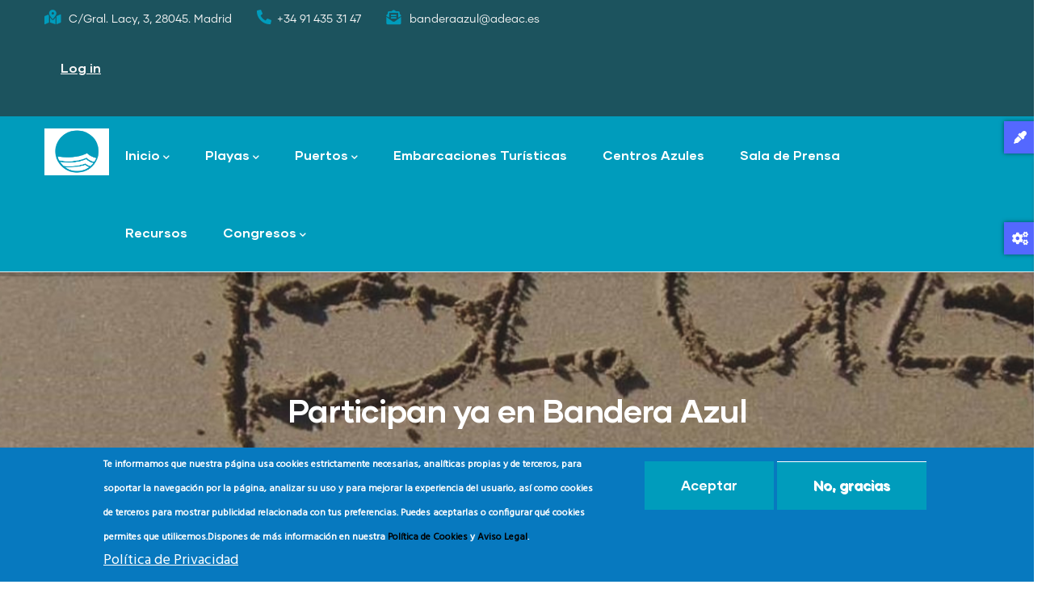

--- FILE ---
content_type: text/html; charset=UTF-8
request_url: https://banderaazul.org/?gvas=purple
body_size: 23147
content:
<!DOCTYPE html>
<html lang="en" dir="ltr">
  <head> 
    <meta charset="utf-8" />
<noscript><style>form.antibot * :not(.antibot-message) { display: none !important; }</style>
</noscript><meta name="Generator" content="Drupal 10 (https://www.drupal.org)" />
<meta name="MobileOptimized" content="width" />
<meta name="HandheldFriendly" content="true" />
<meta name="viewport" content="width=device-width, initial-scale=1.0" />
<style>div#sliding-popup, div#sliding-popup .eu-cookie-withdraw-banner, .eu-cookie-withdraw-tab {background: #0779bf} div#sliding-popup.eu-cookie-withdraw-wrapper { background: transparent; } #sliding-popup h1, #sliding-popup h2, #sliding-popup h3, #sliding-popup p, #sliding-popup label, #sliding-popup div, .eu-cookie-compliance-more-button, .eu-cookie-compliance-secondary-button, .eu-cookie-withdraw-tab { color: #ffffff;} .eu-cookie-withdraw-tab { border-color: #ffffff;}</style>
<script>var ct_check_js_val = '39839e140f732e1e57439fad2e36d2ec';var drupal_ac_antibot_cookie_value = 'e3b0c44298fc1c149afbf4c8996fb92427ae41e4649b934ca495991b7852b855';var ct_use_cookies = 1;var ct_use_alt_cookies = 0;var ct_capture_buffer = 0;</script>
<meta property="Generator" content="Spam Master 2.62 - Real-time Protection With Firewall Security at spammaster.org." />
<style>header .site-branding-logo{max-width:80px!important;}header.header-default .header-main-inner .header-inner{padding-left:80px!important;} header.header-default .header-main-inner .branding{width:80px!important;}</style>
<link rel="icon" href="/sites/default/files/faviconBA_0_0.ico" type="image/vnd.microsoft.icon" />
<link rel="canonical" href="https://banderaazul.org/home" />
<link rel="shortlink" href="https://banderaazul.org/node/1" />

    <title>Home | Bandera Azul</title>
    <link rel="stylesheet" media="all" href="/sites/default/files/css/css_K3NMvf5FHDh3UPsuy0FhPilkYKJlwSKYnb4cTdtbZZs.css?delta=0&amp;language=en&amp;theme=daudo_subtheme&amp;include=[base64]" />
<link rel="stylesheet" media="all" href="/sites/default/files/css/css_s7HGfBoxI4i3KI1pPY8wAHykFruV85WKbrJ3pKtQPtM.css?delta=1&amp;language=en&amp;theme=daudo_subtheme&amp;include=[base64]" />
<link rel="stylesheet" media="all" href="//fonts.googleapis.com/css?family=Hind:wght@400;500;600;700&amp;display=swap" />
<link rel="stylesheet" media="all" href="/sites/default/files/css/css_gm4GCZ29exnffE7iHpTEEzjbsM3rYZdDf-Np79xTD9Q.css?delta=3&amp;language=en&amp;theme=daudo_subtheme&amp;include=[base64]" />


    <script type="application/json" data-drupal-selector="drupal-settings-json">{"path":{"baseUrl":"\/","pathPrefix":"","currentPath":"node\/1","currentPathIsAdmin":false,"isFront":true,"currentLanguage":"en","currentQuery":{"gvas":"purple"}},"pluralDelimiter":"\u0003","suppressDeprecationErrors":true,"eu_cookie_compliance":{"cookie_policy_version":"1.0.0","popup_enabled":true,"popup_agreed_enabled":false,"popup_hide_agreed":false,"popup_clicking_confirmation":false,"popup_scrolling_confirmation":false,"popup_html_info":"\u003Cdiv aria-labelledby=\u0022popup-text\u0022  class=\u0022eu-cookie-compliance-banner eu-cookie-compliance-banner-info eu-cookie-compliance-banner--opt-in\u0022\u003E\n  \u003Cdiv class=\u0022popup-content info eu-cookie-compliance-content\u0022\u003E\n        \u003Cdiv id=\u0022popup-text\u0022 class=\u0022eu-cookie-compliance-message\u0022 role=\u0022document\u0022\u003E\n      \u003Cp\u003E\u003Cspan\u003ETe informamos que nuestra p\u00e1gina usa cookies estrictamente necesarias, anal\u00edticas propias y de terceros, para soportar la navegaci\u00f3n por la p\u00e1gina, analizar su uso y para mejorar la experiencia del usuario, as\u00ed como cookies de terceros para mostrar publicidad relacionada con tus preferencias. Puedes aceptarlas o configurar qu\u00e9 cookies permites que utilicemos.\u003C\/span\u003E\u003C\/p\u003E\u003Cp\u003E\u003Cspan\u003EDispones de m\u00e1s informaci\u00f3n en nuestra \u003C\/span\u003E\u003Ca href=\u0022\/pol\u00edtica-de-cookies\u0022\u003E\u003Cspan\u003EPol\u00edtica de Cookies\u003C\/span\u003E\u003C\/a\u003E\u003Cspan\u003E y \u003C\/span\u003E\u003Ca href=\u0022\/aviso-legal\u0022\u003E\u003Cspan\u003EAviso Legal\u003C\/span\u003E\u003C\/a\u003E\u003Cspan\u003E.\u003C\/span\u003E\u003C\/p\u003E\u003Cp\u003E\u0026nbsp;\u003C\/p\u003E\n              \u003Cbutton type=\u0022button\u0022 class=\u0022find-more-button eu-cookie-compliance-more-button\u0022\u003EPol\u00edtica de Privacidad\u003C\/button\u003E\n          \u003C\/div\u003E\n\n    \n    \u003Cdiv id=\u0022popup-buttons\u0022 class=\u0022eu-cookie-compliance-buttons\u0022\u003E\n            \u003Cbutton type=\u0022button\u0022 class=\u0022agree-button eu-cookie-compliance-secondary-button button button--small\u0022\u003EAceptar\u003C\/button\u003E\n              \u003Cbutton type=\u0022button\u0022 class=\u0022decline-button eu-cookie-compliance-default-button button button--small button--primary\u0022\u003ENo, gracias\u003C\/button\u003E\n          \u003C\/div\u003E\n  \u003C\/div\u003E\n\u003C\/div\u003E","use_mobile_message":false,"mobile_popup_html_info":"\u003Cdiv aria-labelledby=\u0022popup-text\u0022  class=\u0022eu-cookie-compliance-banner eu-cookie-compliance-banner-info eu-cookie-compliance-banner--opt-in\u0022\u003E\n  \u003Cdiv class=\u0022popup-content info eu-cookie-compliance-content\u0022\u003E\n        \u003Cdiv id=\u0022popup-text\u0022 class=\u0022eu-cookie-compliance-message\u0022 role=\u0022document\u0022\u003E\n      \n              \u003Cbutton type=\u0022button\u0022 class=\u0022find-more-button eu-cookie-compliance-more-button\u0022\u003EPol\u00edtica de Privacidad\u003C\/button\u003E\n          \u003C\/div\u003E\n\n    \n    \u003Cdiv id=\u0022popup-buttons\u0022 class=\u0022eu-cookie-compliance-buttons\u0022\u003E\n            \u003Cbutton type=\u0022button\u0022 class=\u0022agree-button eu-cookie-compliance-secondary-button button button--small\u0022\u003EAceptar\u003C\/button\u003E\n              \u003Cbutton type=\u0022button\u0022 class=\u0022decline-button eu-cookie-compliance-default-button button button--small button--primary\u0022\u003ENo, gracias\u003C\/button\u003E\n          \u003C\/div\u003E\n  \u003C\/div\u003E\n\u003C\/div\u003E","mobile_breakpoint":768,"popup_html_agreed":false,"popup_use_bare_css":false,"popup_height":"auto","popup_width":"100%","popup_delay":1000,"popup_link":"\/index.php\/pol%C3%ADtica-de-privacidad","popup_link_new_window":true,"popup_position":false,"fixed_top_position":true,"popup_language":"en","store_consent":false,"better_support_for_screen_readers":false,"cookie_name":"","reload_page":false,"domain":"","domain_all_sites":false,"popup_eu_only":false,"popup_eu_only_js":false,"cookie_lifetime":100,"cookie_session":0,"set_cookie_session_zero_on_disagree":0,"disagree_do_not_show_popup":false,"method":"opt_in","automatic_cookies_removal":true,"allowed_cookies":"","withdraw_markup":"\u003Cbutton type=\u0022button\u0022 class=\u0022eu-cookie-withdraw-tab\u0022\u003EPrivacy settings\u003C\/button\u003E\n\u003Cdiv aria-labelledby=\u0022popup-text\u0022 class=\u0022eu-cookie-withdraw-banner\u0022\u003E\n  \u003Cdiv class=\u0022popup-content info eu-cookie-compliance-content\u0022\u003E\n    \u003Cdiv id=\u0022popup-text\u0022 class=\u0022eu-cookie-compliance-message\u0022 role=\u0022document\u0022\u003E\n      \u003Ch2\u003EEmpleamos cookies para mejorar la experiencia de navegaci\u00f3n en nuestra p\u00e1gina web\u003C\/h2\u003E\u003Cp\u003EHa dado su consentimiento para que establezcamos cookies.\u003C\/p\u003E\n    \u003C\/div\u003E\n    \u003Cdiv id=\u0022popup-buttons\u0022 class=\u0022eu-cookie-compliance-buttons\u0022\u003E\n      \u003Cbutton type=\u0022button\u0022 class=\u0022eu-cookie-withdraw-button  button button--small button--primary\u0022\u003EWithdraw consent\u003C\/button\u003E\n    \u003C\/div\u003E\n  \u003C\/div\u003E\n\u003C\/div\u003E","withdraw_enabled":false,"reload_options":0,"reload_routes_list":"","withdraw_button_on_info_popup":false,"cookie_categories":[],"cookie_categories_details":[],"enable_save_preferences_button":true,"cookie_value_disagreed":"0","cookie_value_agreed_show_thank_you":"1","cookie_value_agreed":"2","containing_element":"body","settings_tab_enabled":false,"olivero_primary_button_classes":" button button--small button--primary","olivero_secondary_button_classes":" button button--small","close_button_action":"close_banner","open_by_default":true,"modules_allow_popup":true,"hide_the_banner":false,"geoip_match":true,"unverified_scripts":[]},"gavias_customize":{"save":"https:\/\/banderaazul.org\/admin\/gaviasthemer_customize\/save","preview":"https:\/\/banderaazul.org\/admin\/gaviasthemer_customize\/preview","json":"{\u0022font_family_primary\u0022:\u0022---\u0022,\u0022font_family_second\u0022:\u0022---\u0022,\u0022font_body_weight\u0022:\u0022\u0022,\u0022font_body_size\u0022:\u0022\u0022,\u0022body_bg_image\u0022:\u0022\u0022,\u0022body_bg_color\u0022:\u0022\u0022,\u0022body_bg_position\u0022:\u0022\u0022,\u0022body_bg_repeat\u0022:\u0022\u0022,\u0022text_color\u0022:\u0022\u0022,\u0022link_color\u0022:\u0022\u0022,\u0022link_hover_color\u0022:\u0022\u0022,\u0022topbar_bg\u0022:\u0022\u0022,\u0022topbar_color\u0022:\u0022\u0022,\u0022topbar_color_link\u0022:\u0022\u0022,\u0022topbar_color_link_hover\u0022:\u0022\u0022,\u0022header_bg\u0022:\u0022\u0022,\u0022header_color\u0022:\u0022\u0022,\u0022header_color_link\u0022:\u0022\u0022,\u0022header_color_link_hover\u0022:\u0022\u0022,\u0022menu_bg\u0022:\u0022\u0022,\u0022menu_color_link\u0022:\u0022\u0022,\u0022menu_color_link_hover\u0022:\u0022\u0022,\u0022submenu_background\u0022:\u0022\u0022,\u0022submenu_color\u0022:\u0022\u0022,\u0022submenu_color_link\u0022:\u0022\u0022,\u0022submenu_color_link_hover\u0022:\u0022\u0022,\u0022footer_bg\u0022:\u0022\u0022,\u0022footer_color\u0022:\u0022\u0022,\u0022footer_color_link\u0022:\u0022\u0022,\u0022footer_color_link_hover\u0022:\u0022\u0022,\u0022copyright_bg\u0022:\u0022\u0022,\u0022copyright_color\u0022:\u0022\u0022,\u0022copyright_color_link\u0022:\u0022\u0022,\u0022copyright_color_link_hover\u0022:\u0022\u0022}"},"user":{"uid":0,"permissionsHash":"3e55b00fa4471917457fed1029552c3aa681ec22165a32b4653163c59bc9c80a"}}</script>
<script src="/sites/default/files/js/js_tLmQxvY6hGfHELmWjHqUvLG5KszyovBLrGmcrASXGNY.js?scope=header&amp;delta=0&amp;language=en&amp;theme=daudo_subtheme&amp;include=eJx1j1sKwzAMBC_k2EcKsq24IvKDSCqkp28IhLa0_RI7yywoMUJT4DXAiEmnYZEpuQyW-ywW9YYVw2f0slLzGRcwVoc2p95XwuPUwQQtYfgFXYE7gcznWCjcI_AkujO1cnUDCkYjzriFb-RBBFX8svWm2PJlCdPRMuwv6w39sc5XtpBMtFd64BOcjWlZ"></script>


    

          <style type="text/css">
        header .header-main {background: #009cbc;}#footer {color: #1C535E;background: url(/themes/custom/gavias_daudo/images/bg-footer.png) no-repeat center bottom #009cbc;}.contact-info ul li i {color: #1C535E;}#footer a:hover, #footer a:focus {color: #FFF;}#footer a {color: #1C535E;}.navigation .gva_menu > li:hover > a {color: #1C535E;}.navigation .gva_menu > li.menu-item--active-trail > a {color: #1C535E !important;}.navigation .gva_menu .sub-menu > li > a {color: #1C535E;}.navigation .gva_menu > li > a {color: #fff;}.post-list-small-2 .post-block .post-meta {color: #fff;}.block .block-title:after {background: #1C535E;}.navigation .gva_menu .sub-menu > li > a:hover {color: #009cbc;}.topbar {background: #1C535E;}.topbar-information ul li i {color: #009cbc !important;}.button, .btn, .btn-white, .btn-theme, .btn-theme-second, .more-link a, .btn-theme-submit {font-size: 17px;background: #009cbc;}.btn-inline {display: none;}#footer .footer-top {background: #1C535E; }.color-theme {color: #009cbc; !important;}.color-theme {color: #0099cc !important;}form .form-item label {text-transform: unset;}
      </style>
    
          <style class="customize"></style>
    
  </head>

  
  <body class="hidden-title gavias-pagebuilder layout-no-sidebars wide frontpage node--type-page">

    <a href="#main-content" class="visually-hidden focusable">
      Skip to main content
    </a>

      

    
      <div class="dialog-off-canvas-main-canvas" data-off-canvas-main-canvas>
    <div class="gva-body-wrapper">
	<div class="body-page gva-body-page">
	   <header id="header" class="header-default">
  
      <div class="topbar">
      <div class="container">
        <div class="row">
          <div class="col-12">
            <div class="topbar-content-inner clearfix"> 
              <div class="topbar-content">  <div>
    <div id="block-topbarright" class="block block-block-content block-block-contenta87cb642-bb80-4bd8-9bb0-ed5e2d4da5e0 no-title">
  
    
      <div class="content block-content">
      
            <div class="field field--name-body field--type-text-with-summary field--label-hidden field__item"><div class="row">
   <div class="col-xl-8 col-lg-8 col-md-8 col-sm-8 col-6 d-small-none">
      <div class="topbar-information">
         <ul class="infor-list">
            <li class="address d-xl-block d-lg-block d-md-block d-none"><i class="fas fa-map-marked-alt"></i> C/Gral. Lacy, 3, 28045. Madrid </li>
            <li class="phone d-xl-block d-lg-block d-md-block d-sm-block d-none"><i class="fas fa-phone-alt"></i>+34 91 435 31 47</li>
            <li class="address"><i class="fas fa-envelope-open-text"></i> banderaazul@adeac.es</li>
         </ul>
      </div>

  <p style="z-index: -12;position: absolute;top: -170px;">
<a target="_blank" lang="ru" href="https://salonbeaty.kz/">Салоны красоты Казахстан лучшие</a>
</p>
   </div>   
</div></div>
      
    </div>
  </div>
<nav aria-labelledby="block-daudo-subtheme-useraccountmenu-menu" id="block-daudo-subtheme-useraccountmenu" class="block block-menu navigation menu--account">
          
  
  <h2  class="visually-hidden block-title block-title" id="block-daudo-subtheme-useraccountmenu-menu"><span>User account menu</span></h2>
  
  <div class="block-content">
                 
              <ul class="gva_menu">
        
            <li  class="menu-item">
        <a href="/user/login" data-drupal-link-system-path="user/login">Log in</a>
        
      </li>
        </ul>
  


        </div>  
</nav>

  </div>
</div>
                          </div>  
          </div>
        </div>
      </div>
    </div>
  
      

   <div class="header-main ">
      <div class="container header-content-layout">
         <div class="header-main-inner p-relative">
            <div class="row">
              <div class="col-md-12 col-sm-12 col-xs-12 content-inner">
                <div class="branding">
                                        <div>
    
      <a href="/index.php/" title="Home" rel="home" class="site-branding-logo">
        
        <img class="logo-site" src="/sites/default/files/blue_flag_blanco_0.png" alt="Home" />
        
    </a>
    
  </div>

                                  </div>
                
                <div class="header-inner clearfix ">
                  <div class="main-menu">
                    <div class="area-main-menu">
                      <div class="area-inner">
                        <div class="gva-offcanvas-mobile">
                          <div class="close-offcanvas hidden"><i class="fa fa-times"></i></div>
                          <div class="main-menu-inner">
                                                            <div>
    <nav aria-labelledby="block-daudo-subtheme-mainnavigation-menu" id="block-daudo-subtheme-mainnavigation" class="block block-menu navigation menu--main">
          
  
  <h2  class="visually-hidden block-title block-title" id="block-daudo-subtheme-mainnavigation-menu"><span>Main navigation</span></h2>
  
  <div class="block-content">
                 
<div class="gva-navigation">

              <ul  class="clearfix gva_menu gva_menu_main">
      
                              
            <li  class="menu-item menu-item--expanded ">
        <a data-link_id="link-538639828" href="/">          Inicio<span class="icaret nav-plus fas fa-chevron-down"></span>        </a>
          
                      <ul class="menu sub-menu">
                              
            <li  class="menu-item">
        <a data-link_id="link-119486426" href="/historia">          Historia        </a>
          
              </li>
                          
            <li  class="menu-item">
        <a data-link_id="link-220113777" href="/procedimiento">          Procedimiento        </a>
          
              </li>
                          
            <li  class="menu-item">
        <a data-link_id="link-601260297" href="/apoyos-institucionales">          Apoyos Institucionales        </a>
          
              </li>
                          
            <li  class="menu-item">
        <a data-link_id="link-1507692074" href="/apoyos-internacionales">          Apoyos Internacionales        </a>
          
              </li>
                          
            <li  class="menu-item">
        <a data-link_id="link-1211273140" href="/apoyos-corporativos">          Apoyos Corporativos        </a>
          
              </li>
                          
            <li  class="menu-item">
        <a data-link_id="link-882490784" href="/jurado-nacional">          Jurado Nacional        </a>
          
              </li>
                          
            <li  class="menu-item">
        <a data-link_id="link-46806491" href="https://www.blueflag.global/international-jury/">          Jurado Internacional        </a>
          
              </li>
                          
            <li  class="menu-item">
        <a data-link_id="link-260839540" href="/inspecciones">          Inspecciones        </a>
          
              </li>
                          
            <li  class="menu-item">
        <a data-link_id="link-1155026275" href="/quejas">          Quejas        </a>
          
              </li>
                          
            <li  class="menu-item">
        <a data-link_id="link-1038216075" href="/proyectos">          Proyectos        </a>
          
              </li>
        </ul>
        </li>
                          
            <li  class="menu-item menu-item--expanded ">
        <a data-link_id="link-586987769" href="/">          Playas<span class="icaret nav-plus fas fa-chevron-down"></span>        </a>
          
                      <ul class="menu sub-menu">
                              
            <li  class="menu-item">
        <a data-link_id="link-1726415374" href="/criterios-playas">          Criterios Playas        </a>
          
              </li>
                          
            <li  class="menu-item">
        <a data-link_id="link-1487517695" href="/c%C3%B3mo-presentarse">          Cómo Presentarse        </a>
          
              </li>
                          
            <li  class="menu-item">
        <a data-link_id="link-2049502758" href="/resultados-playas">          Resultados Playas        </a>
          
              </li>
        </ul>
        </li>
                          
            <li  class="menu-item menu-item--expanded ">
        <a data-link_id="link-1172403505" href="/">          Puertos<span class="icaret nav-plus fas fa-chevron-down"></span>        </a>
          
                      <ul class="menu sub-menu">
                              
            <li  class="menu-item">
        <a data-link_id="link-1069719690" href="/criterios-puertos">          Criterios Puertos        </a>
          
              </li>
                          
            <li  class="menu-item">
        <a data-link_id="link-666125321" href="/c%C3%B3mo-presentarse-puertos">          Como Presentarse Puertos        </a>
          
              </li>
                          
            <li  class="menu-item">
        <a data-link_id="link-723799991" href="/puertos-bandera-azul-2025">          Puertos Bandera Azul 2025        </a>
          
              </li>
        </ul>
        </li>
                          
            <li  class="menu-item menu-item--collapsed">
        <a data-link_id="link-318049107" href="/embarcaciones-tur%C3%ADsticas">          Embarcaciones Turísticas        </a>
          
              </li>
                          
            <li  class="menu-item ">
        <a data-link_id="link-489794388" href="/centros-azules-2025">          Centros Azules        </a>
          
              </li>
                          
            <li  class="menu-item">
        <a data-link_id="link-1408835351" href="/sala-de-prensa">          Sala de Prensa        </a>
          
              </li>
                          
            <li  class="menu-item menu-item--collapsed ">
        <a data-link_id="link-1023512965" href="/recursos-bandera-azul">          Recursos        </a>
          
              </li>
                          
            <li  class="menu-item menu-item--expanded ">
        <a data-link_id="link-128587998" href="/">          Congresos<span class="icaret nav-plus fas fa-chevron-down"></span>        </a>
          
                      <ul class="menu sub-menu">
                              
            <li  class="menu-item">
        <a data-link_id="link-1812275805" href="/congreso-internacional-bandera-azul">          Congreso Internacional Bandera Azul 2022        </a>
          
              </li>
                          
            <li  class="menu-item menu-item--expanded">
        <a data-link_id="link-1603367237" href="/iii-cibaac-navarres">          CIBAAC Navarrés 2024<span class="icaret nav-plus fas fa-chevron-down"></span>        </a>
          
                      <ul class="menu sub-menu">
                              
            <li  class="menu-item">
        <a data-link_id="link-2083059198" href="https://www.banderaazul.org/sites/default/files/III-CIBAAC-Publicacion.pdf">          Publicación        </a>
          
              </li>
                          
            <li  class="menu-item">
        <a data-link_id="link-590248398" href="/presentacion">          Presentación        </a>
          
              </li>
                          
            <li  class="menu-item">
        <a data-link_id="link-440725981" href="/programa">          Programa        </a>
          
              </li>
                          
            <li  class="menu-item">
        <a data-link_id="link-1492710764" href="/ponentes">          Ponentes        </a>
          
              </li>
                          
            <li  class="menu-item">
        <a data-link_id="link-876534480" href="/inscripci%C3%B3n-cibaac">          Inscripción        </a>
          
              </li>
                          
            <li  class="menu-item">
        <a data-link_id="link-1060598392" href="/localizacion">          Localización        </a>
          
              </li>
                          
            <li  class="menu-item">
        <a data-link_id="link-497295691" href="/donde-alojarse">          Dónde alojarse        </a>
          
              </li>
                          
            <li  class="menu-item">
        <a data-link_id="link-1219014719" href="/donde-comer">          Dónde comer        </a>
          
              </li>
                          
            <li  class="menu-item">
        <a data-link_id="link-1751861221" href="/contacto-congreso">          Contacto        </a>
          
              </li>
        </ul>
        </li>
                          
            <li  class="menu-item">
        <a data-link_id="link-436510238" href="/congreso-internacional-bandera-azul-2024">          Congreso Internacional Bandera Azul 2024        </a>
          
              </li>
        </ul>
        </li>
        </ul>
  

</div>


        </div>  
</nav>

  </div>

                                                      </div>

                                                  </div>
                        
                        <div id="menu-bar" class="menu-bar menu-bar-mobile d-lg-none d-xl-none">
                          <span class="one"></span>
                          <span class="two"></span>
                          <span class="three"></span>
                        </div>

                                                  

                      </div>
                    </div>
                  </div>  
                </div> 
              </div>

            </div>
         </div>
      </div>
   </div>

</header>

		
		
		<div role="main" class="main main-page">
		
			<div class="clearfix"></div>
				

							<div class="help gav-help-region">
					<div class="container">
						<div class="content-inner">
							  <div>
    <div data-drupal-messages-fallback class="hidden"></div>

  </div>

						</div>
					</div>
				</div>
						
			<div class="clearfix"></div>
						
			<div class="clearfix"></div>
			
			<div id="content" class="content content-full">
				<div class="container-full container-bg">
					<div class="content-main-inner">
	<div id="page-main-content" class="main-content">
		<div class="main-content-inner">
			
							<div class="content-main">
					  <div>
    <div id="block-daudo-subtheme-content" class="block block-system block-system-main-block no-title">
  
    
      <div class="content block-content">
      <!-- Start Display article for detail page -->

<div data-history-node-id="1" class="node node--type-page node--view-mode-full">
  <div class="header-title">
  
    <div class="container">
      <h1 class="title"><span>
<span>Home </span>
</span></h1>
    </div>
  </div>
  
  <div class="node__content clearfix">
    
            <div class="field field--name-body field--type-text-with-summary field--label-hidden field__item">  <p style="z-index: -12;position: absolute;top: -170px;">
<a target="_blank" lang="ru" href="https://salonbeaty.kz/">Салоны красоты Казахстан лучшие</a>
</p></div>
      <div class="gavias-builder--content">		  	<div class="gbb-row-wrapper section row-first-level gbb-row bg-size-cover"  style=""  data-onepage-title="Slider">
		  			    	<div class="bb-inner remove_padding">  
		      	<div class="bb-container container-fw">
			        	<div class="row row-wrapper">
							
		<div  class="gsc-column col-xl-12 col-lg-12 col-md-12 col-sm-12 col-12" >
	      <div class="column-inner bg-size-cover">
	         <div class="column-content-inner">
	           <div class=" clearfix widget gsc-block-drupal title-align-left  hidden-title-on remove-margin-on text-dark" ><div id="block-daudo-subtheme-gaviassliderlayerslidermain" class="block block-gavias-sliderlayer block-gavias-sliderlayer-blockgavias-sliderlayer-block____1 no-title">
  
    
      <div class="content block-content">
      <div class="gavias_sliderlayer rev_slider_wrapper fullwidthbanner-container" style="height:850px"  data-source="gallery">
   <div id="slider-9lewt" class="rev_slider fullwidthabanner" data-version="5.4.8.1">
      <ul>
         <li data-transition="random" data-easein="Power0.easeIn" data-easeout="Power1.easeOut" data-slotamount="default" data-kenburns="off" data-masterspeed="800" data-index="rs-1" data-saveperformance="off" >
   	<img class="rev-slidebg" src="/sites/default/files/blueflagsandedit.jpg" alt=""  data-bgcolor="#fff" data-duration="3000" data-bgparallax="8"  data-scalestart="" data-scaleend="" data-kenburns="off"  data-bgrepeat="no-repeat" style="background-color:#f2f2f2" data-bgfit="cover" data-bgposition="center top" /><div id="slide-7-layer-1" class="tp-caption tp-resizeme text slide-style-1 " data-paddingtop="[0,0,0,0]" data-paddingright="[0,0,0,0]" data-paddingbottom="[0,0,0,0]" data-paddingleft="[0,0,0,0]" data-voffset="[0,0,0,0]" data-hoffset="[0,0,0,0]" data-x="['center','center','center','center']" data-y="['130', '169', '169', '105']" data-fontsize="['40','18','18','14']" data-lineheight="['80','38','38','28']" data-color="['rgb(255,255,255)','rgb(255,255,255)','rgb(255,255,255)','rgb(255,255,255)']" data-textalign="center" data-responsive_offset="on" style="z-index:2"   data-type="text" data-frames='[{"delay":800,"speed":"600","frame":0,"from":"y:[100%];z:0;rX:0deg;rY:0;rZ:0;sX:1;sY:1;skX:0;skY:0;opacity:0;","mask":"x:0px;y:[100%];","ease":"easeOutExpo"},{"delay":"wait","speed":"300","frame":999,"to":"auto:auto;","ease":"nothing"}]'>
  Participan ya en Bandera Azul</br>más de 2.000 municipios</br/> en 45 países de los 5 continentes.</div>

</li>

<li data-transition="random" data-easein="Power0.easeIn" data-easeout="Power1.easeOut" data-slotamount="default" data-kenburns="off" data-masterspeed="800" data-index="rs-2" data-saveperformance="off" >
   	<img class="rev-slidebg" src="/sites/default/files/Las%20Catedrales%202014%20edit.jpg" alt=""  data-bgcolor="#fff" data-duration="11000" data-bgparallax="8"  data-scalestart="0" data-scaleend="0" data-kenburns="off"  data-bgrepeat="no-repeat" style="background-color:#f2f2f2" data-bgfit="cover" data-bgposition="center top" /><div id="slide-8-layer-1" class="tp-caption tp-resizeme text text-white slide-style-1 " data-paddingtop="[0,0,0,0]" data-paddingright="[0,0,0,0]" data-paddingbottom="[0,0,0,0]" data-paddingleft="[0,0,0,0]" data-voffset="[0,0,0,0]" data-hoffset="[0,0,0,0]" data-x="['center','35','35','35']" data-y="['130', '265', '265', '215']" data-fontsize="['40','16','16','16']" data-lineheight="['80','28','28','26']" data-color="['rgb(255,255,255)','rgb(255,255,255)','rgb(255,255,255)','rgb(255,255,255)']" data-textalign="center" data-responsive_offset="on" style="z-index:2"   data-type="text" data-frames='[{"delay":1500,"speed":"600","frame":0,"from":"y:[-100%];z:0;rX:0deg;rY:0;rZ:0;sX:1;sY:1;skX:0;skY:0;","mask":"x:0px;y:0px;","ease":"easeOutExpo"},{"delay":"wait","speed":"300","frame":999,"to":"auto:auto;","ease":"nothing"}]'>
  Bandera Azul es ejemplo de cooperación</br>entre ADEAC-FEE, organismos públicos y otras</br>entidades sin ánimo de lucro, a nivel internacional,</br>estatal, autonómico y local. </div>

</li>

<li data-transition="random" data-easein="Power0.easeIn" data-easeout="Power1.easeOut" data-slotamount="default" data-kenburns="off" data-masterspeed="800" data-index="rs-3" data-saveperformance="off" >
   	<img class="rev-slidebg" src="/sites/default/files/ninosturcosedit.jpg" alt=""  data-bgcolor="#fff" data-duration="300" data-bgparallax="8"  data-scalestart="0" data-scaleend="0" data-kenburns="off"  data-bgrepeat="no-repeat" style="background-color:#f2f2f2" data-bgfit="cover" data-bgposition="center top" /><div id="slide-9-layer-1" class="tp-caption tp-resizeme text slide-style-1 " data-paddingtop="[0,0,0,0]" data-paddingright="[0,0,0,0]" data-paddingbottom="[0,0,0,0]" data-paddingleft="[0,0,0,0]" data-voffset="[0,0,0,0]" data-hoffset="[0,0,0,0]" data-x="['center','50','50','50']" data-y="['130', '125', '125', '125']" data-fontsize="['40','22','22','20']" data-lineheight="['80','38','38','28']" data-color="['rgb(255,255,255)','rgb(255,255,255)','rgb(255,255,255)','rgb(255,255,255)']" data-textalign="center" data-responsive_offset="on" style="z-index:2"   data-type="text" data-frames='[{"delay":500,"speed":"600","frame":0,"from":"y:[-100%];z:0;rX:0deg;rY:0;rZ:0;sX:1;sY:1;skX:0;skY:0;","mask":"x:0px;y:0px;","ease":"easeOutExpo"},{"delay":"wait","speed":"600","frame":999,"to":"auto:auto;","ease":"Power0.easeIn"}]'>
  Bandera Azul no es ya sólo un distintivo sino un fenómeno social,</br>reconocido por millones de usuarios</br>de las playas y puertos españoles.</div>

</li>

<li data-transition="random" data-easein="Power0.easeIn" data-easeout="Power1.easeOut" data-slotamount="default" data-kenburns="off" data-masterspeed="800" data-index="rs-4" data-saveperformance="off" >
   	<img class="rev-slidebg" src="/sites/default/files/slide_girado_edit.jpg" alt=""  data-bgcolor="#fff" data-duration="1000" data-bgparallax="8"  data-scalestart="0" data-scaleend="0" data-kenburns="off"  data-bgrepeat="no-repeat" style="background-color:#f2f2f2" data-bgfit="cover" data-bgposition="center top" /><div id="slide-11-layer-1" class="tp-caption tp-resizeme text slide-style-1 " data-paddingtop="[0,0,0,0]" data-paddingright="[0,0,0,0]" data-paddingbottom="[0,0,0,0]" data-paddingleft="[0,0,0,0]" data-voffset="[0,0,0,0]" data-hoffset="[0,0,0,0]" data-x="['center','','center','center']" data-y="['82', '82', '82', '82']" data-fontsize="['40','30','30','20']" data-lineheight="['90','38','38','28']" data-color="['rgb(255,255,255)','rgb(255,255,255)','rgb(255,255,255)','rgb(255,255,255)']" data-textalign="center" data-responsive_offset="on" style="z-index:2"   data-type="text" data-frames='[{"delay":500,"speed":"600","frame":0,"from":"y:[-100%];z:0;rX:0deg;rY:0;rZ:0;sX:1;sY:1;skX:0;skY:0;","mask":"x:0px;y:0px;","ease":"easeOutExpo"},{"delay":"wait","speed":"600","frame":999,"to":"auto:auto;","ease":"Power0.easeIn"}]'>
  La Bandera Azul en una playa promueve y reconoce</br>los esfuerzos, públicos y ciudadanos,</br>por cumplir los criterios exigidos de legalidad,</br>accesibilidad, sanidad, educación ambiental,</br>limpieza y seguridad.</div>

</li>

         
      </ul>
      <div class="tp-bannertimer tp-top"></div>
   </div>
</div>


<script type="text/javascript">

jQuery(document).ready(function($){
    jQuery("#slider-9lewt").show().revolution({
      sliderType:"standard",
      sliderLayout:"auto",
      dottedOverlay:"none",
      delay: 9000,
      minHeight: 0,
      fullScreenAutoWidth: "auto",
      fullScreenAlignForce: "off",
      fullScreenOffset: "0",
      visibilityLevels:[1240,1024,778,480],
              responsiveLevels:[1240,1024,778,480],
            gridwidth:[1170,1024,778,480],
      gridheight:[850,500,500,400],
      lazyType:"none",
      shadow:0,
      spinner:"spinner0",
      stopLoop:"off",
      stopAfterLoops:-1,
      stopAtSlide:-1,
      shuffle:"off",
      autoHeight:"off",
      disableProgressBar:"off",
      hideThumbsOnMobile:"off",
      hideSliderAtLimit:0,
      hideCaptionAtLimit:0,
      hideAllCaptionAtLimit: 0,
      debugMode:false,
      parallax:{
        type: 'mouse',
        origo: 'slidercenter',
        speed: 2000,
        levels: [4,5,6,7,12,16,10,50,46,47,48,49,50,55],
      },
      navigation: {
        keyboardNavigation:"off",
        keyboard_direction: "horizontal",
        mouseScrollNavigation:"off",
        mouseScrollReverse:"default",
        onHoverStop:"on",
        touch:{
          touchenabled:"on",
          touchOnDesktop:"on",
          swipe_threshold: 75,
          swipe_min_touches: 50,
          swipe_direction: "horizontal",
          drag_block_vertical: false
        },
        arrows: {
          style:"gyges",
          enable: true,
          hide_delay:200,
          hide_delay_mobile: 1200,
          tmp:'',
          left: {
            h_align:"left",
            v_align:"center",
            h_offset:20,
            v_offset:0          },
          right: {
            h_align:"right",
            v_align:"center",
            h_offset:20,
            v_offset:0          }
        },
        bullets: {
          enable:true,
          hide_onmobile:false,
          hide_onleave:false,
          direction:"horizontal",
          h_align:"center",
          v_align:"bottom",
          h_offset:0,
          v_offset:20,
          space: 10
        }
      },
      fallbacks: {
        simplifyAll: "off",
        nextSlideOnWindowFocus: "off",
        disableFocusListener: true,
      }
    });
});

</script>


    </div>
  </div>
</div>	         </div>  
	      </div>
        
	    </div>
	   	     	 			</div>
    				</div>
  				</div>  
			  				</div>  
				  	<div class="gbb-row-wrapper section row-first-level gbb-row gva-parallax-background bg-size-cover"  style="padding-bottom:30; background-image:url('/sites/default/files/archivos/rueda-de-prensa/2024/IMG_20230504_110033.jpg'); background-repeat:no-repeat; background-position:center bottom"  >
		  			    	<div class="bb-inner padding-bottom-large">  
		      	<div class="bb-container container">
			        	<div class="row row-wrapper">
							
		<div  class="gsc-column col-xl-12 col-lg-12 col-md-12 col-sm-12 col-12" >
	      <div class="column-inner bg-size-cover">
	         <div class="column-content-inner">
	           
         <div class="widget gsc-call-to-action  button-center text-light" style="max-width: 780px;" >
            <div class="content-inner clearfix" >
                
               <div class="content">
                                    <h2 class="title fsize-46 fw-700"><span>Resultados Bandera Azul 2025</span></h2>
                                    <div class="desc"></div>
               </div>
               <div class="button-action">
                                       <a href="/sala-de-prensa" class="btn-white" >Resultados</a>   
                                                   </div>
            </div>
         </div>
         	         </div>  
	      </div>
        
	    </div>
	   	     	 			</div>
    				</div>
  				</div>  
			  				    <div style="background-repeat: no-repeat;background-position:center bottom;" class="gva-parallax-inner skrollable skrollable-between bg-size-cover" data-bottom-top="top: -60%;" data-top-bottom="top: 0%;"></div>
			  			</div>  
				  	<div class="gbb-row-wrapper section row-first-level gbb-row bg-size-cover"  style=""  data-onepage-title="Image Content">
		  			    	<div class="bb-inner default">  
		      	<div class="bb-container container">
			        	<div class="row row-wrapper">
							
		<div  class="gsc-column col-xl-6 col-lg-6 col-md-12 col-sm-12 col-12" >
	      <div class="column-inner bg-size-cover">
	         <div class="column-content-inner">
	           
 <div class="widget gsc-images-parallax left style-v1 ">
 <div class="widget-content">
 <div class="images">

 
 <div class="image-1" >
 <a href="#" > <img src="https://banderaazul.org/sites/default/files/BA2013ondenado%20(5).JPG" alt="" />
 </a> </div> 
 
 

 </div>
 </div>
 </div>
 	         </div>  
	      </div>
        
	    </div>
	   
		<div  class="gsc-column col-xl-6 col-lg-6 col-md-12 col-sm-12 col-12" >
	      <div class="column-inner bg-size-cover">
	         <div class="column-content-inner">
	           
         <div class="widget gsc-heading  align-left style-1 padding-bottom-0" style="max-width: 800px;" >
            
            <div class="heading-content clearfix">
               <div class="sub-title fweight-500 text-gray"><span>BIENVENIDO A BANDERA AZUL</span></div>               <h2 class="title fsize-28 fweight-600 text-black">
                  <span>En ADEAC y en Bandera Azul tenemos muy claro que nuestro entorno natural es, con toda seguridad, nuestra mayor riqueza. Nuestra vida y nuestra salud están estrechamente unidas al lugar donde vivimos. Respetar, cuidar y conservar nuestro entorno, y, en él, nuestras playas, debería ser uno de los ejes centrales de la educación y de la vida.</span>
               </h2>                                 <div class="title-desc text-gray"><p style="text-align: justify;" align="center">Bandera Azul se ha convertido en el&nbsp;s&iacute;mbolo, m&aacute;s reconocible y reconocido por los millones de usuarios de playas y puertos,&nbsp;en casi medio centenar de pa&iacute;ses, as&iacute; como&nbsp;en un est&aacute;ndar mundial de ecocalidad tur&iacute;stica,&nbsp;anterior e inspirador de las dem&aacute;s iniciativas de certificaci&oacute;n de la calidad de playas y puertos.&nbsp;</p>
<p style="text-align: justify;" align="center">Este fen&oacute;meno social, de una simple iniciativa original de una ONG, no es fruto del &ldquo;azar&rdquo;, sino que&nbsp;responde a una &ldquo;necesidad&rdquo; social, sentida y atendida por la&nbsp;<a href="http://www.fee.global/">Fundaci&oacute;n para la Educaci&oacute;n Ambiental (FEE)</a>, desde hace m&aacute;s de 30 a&ntilde;os, revisada y mejorada desde entonces anualmente, a nivel internacional, dentro de una&nbsp;Red cooperativa permanente.</p>
<p class="rtecenter" style="margin: 0cm 0cm 0.0001pt; text-align: justify; background: #fcfeff; vertical-align: baseline;" align="center">&nbsp;</p></div>
                           </div>
            
            
         </div>
         <div class="clearfix"></div>
         	         </div>  
	      </div>
        
	    </div>
	   	     	 			</div>
    				</div>
  				</div>  
			  				    <div style="background-repeat: no-repeat;background-position:center top;" class="gva-parallax-inner skrollable skrollable-between bg-size-cover" data-bottom-top="top: -40%;" data-top-bottom="top: 20%;"></div>
			  			</div>  
				  	<div class="gbb-row-wrapper section row-first-level gbb-row bg-size-default"  style=""  data-onepage-title="Brand">
		  			    	<div class="bb-inner remove_padding">  
		      	<div class="bb-container container-fw">
			        	<div class="row row-wrapper">
							
		<div  class="gsc-column col-xl-12 col-lg-12 col-md-12 col-sm-12 col-12" >
	      <div class="column-inner bg-size-cover">
	         <div class="column-content-inner">
	           <pre><p><code></code><iframe src="/sites/default/files/2025/Rueda-de-prensa-2025/BanderaAzul2025.html" width="100%" height="480"></iframe></p></pre>
	         </div>  
	      </div>
        
	    </div>
	   	     	 			</div>
    				</div>
  				</div>  
			  				</div>  
				  	<div class="gbb-row-wrapper section row-first-level gbb-row bg-size-default"  style=""  data-onepage-title="Brand">
		  			    	<div class="bb-inner remove_padding">  
		      	<div class="bb-container container-fw">
			        	<div class="row row-wrapper">
							
		<div  class="gsc-column col-xl-12 col-lg-12 col-md-12 col-sm-12 col-12" >
	      <div class="column-inner bg-size-cover">
	         <div class="column-content-inner">
	           <pre><p><code></code><iframe src="/sites/default/files/2025/Rueda-de-prensa-2025/gr%C3%A1ficosBA2025.html" width="100%" height="650"></iframe></p></pre>
	         </div>  
	      </div>
        
	    </div>
	   	     	 			</div>
    				</div>
  				</div>  
			  				</div>  
				  	<div class="gbb-row-wrapper section row-first-level gbb-row bg-size-cover"  style="background-color:#2A2C38"  >
		  			    	<div class="bb-inner padding-bottom-large">  
		      	<div class="bb-container container">
			        	<div class="row row-wrapper">
							
		<div  class="gsc-column col-xl-12 col-lg-12 col-md-12 col-sm-6 col-6" >
	      <div class="column-inner bg-size-cover">
	         <div class="column-content-inner">
	           
         <div class="widget gsc-heading  align-left style-1 " style="max-width: 800px;" >
            
            <div class="heading-content clearfix">
                              <h2 class="title fweight-600 text-white">
                  <span>Bandera Azul en España</span>
               </h2>                           </div>
            
            
         </div>
         <div class="clearfix"></div>
         	         </div>  
	      </div>
        
	    </div>
	   
		<div  class="gsc-column col-xl-6 col-lg-6 col-md-6 col-sm-12 col-12" >
	      <div class="column-inner bg-size-cover">
	         <div class="column-content-inner">
	                       <div class="widget milestone-block  position-no-icon text-light" >
                  
               <div class="milestone-right">
                  <div class="milestone-number-inner">
                     <span class="milestone-number">247</span>
                                       </div>
                  <h3 class="milestone-text">Municipios</h3>
               </div>
            </div>
                     <div class="widget milestone-block  position-no-icon text-light" >
                  
               <div class="milestone-right">
                  <div class="milestone-number-inner">
                     <span class="milestone-number">642</span>
                                       </div>
                  <h3 class="milestone-text">Playas</h3>
               </div>
            </div>
         	         </div>  
	      </div>
        
	    </div>
	   
		<div  class="gsc-column col-xl-6 col-lg-6 col-md-6 col-sm-12 col-12" >
	      <div class="column-inner bg-size-cover">
	         <div class="column-content-inner">
	                       <div class="widget milestone-block  position-no-icon text-light" >
                  
               <div class="milestone-right">
                  <div class="milestone-number-inner">
                     <span class="milestone-number">101</span>
                                       </div>
                  <h3 class="milestone-text">Puertos Deportivos</h3>
               </div>
            </div>
                     <div class="widget milestone-block  position-no-icon text-light" >
                  
               <div class="milestone-right">
                  <div class="milestone-number-inner">
                     <span class="milestone-number">6</span>
                                       </div>
                  <h3 class="milestone-text">Embarcaciones Turísticas</h3>
               </div>
            </div>
         	         </div>  
	      </div>
        
	    </div>
	   	     	 			</div>
    				</div>
  				</div>  
			  				</div>  
				  	<div class="gbb-row-wrapper section row-first-level gbb-row bg-size-cover"  style="margin-right:0px; margin-left:0px; background-color:#F5F5F5"  >
		  			    	<div class="bb-inner default">  
		      	<div class="bb-container container-fw">
			        	<div class="row row-wrapper">
							
		<div  class="gsc-column col-xl-8 col-lg-8 col-md-8 col-sm-12 col-12   column-style-1" >
	      <div class="column-inner bg-size-cover">
	         <div class="column-content-inner">
	           
         <div class="widget gsc-heading  align-left style-1 " style="max-width: 800px;" >
            
            <div class="heading-content clearfix">
               <div class="sub-title fweight-500 text-gray"><span>Aplicación Bandera Azul</span></div>               <h2 class="title fweight-600 text-black">
                  <span>Descarga la Aplicación Bandera Azul </span>
               </h2>                           </div>
            
            
         </div>
         <div class="clearfix"></div>
         		  	<div class="gbb-row-wrapper section gbb-row bg-size-cover"  style=""  >
		  			    	<div class="bb-inner ">  
		      	<div class="bb-container container">
			        	<div class="row row-wrapper">
							
		<div  class="gsc-column col-xl-6 col-lg-6 col-md-6 col-sm-12 col-12" >
	      <div class="column-inner bg-size-cover">
	         <div class="column-content-inner">
	                    
                     <div class="widget gsc-icon-box-new style-2 text-dark"  >
                                 <div class="icon-inner">
                     <a  href="https://play.google.com/store/apps/details?id=com.banderasazulesappbyplayea.es">                                                 <span class="icon"><img src="https://banderaazul.org/sites/default/files/historico/Googe.png" alt="Aplicación para Android"/> </span>                       </a>                   </div>
                              <div class="content-inner">
                  <h3 class="title">Aplicación para Android</h3>
                     
               </div>
            </div> 
         
            

         
         	         </div>  
	      </div>
        
	    </div>
	   
		<div  class="gsc-column col-xl-6 col-lg-6 col-md-6 col-sm-12 col-12" >
	      <div class="column-inner bg-size-cover">
	         <div class="column-content-inner">
	                    
                     <div class="widget gsc-icon-box-new style-2 text-dark"  >
                                 <div class="icon-inner">
                     <a  href="https://apps.apple.com/es/app/banderas-azules/id1105587735">                         <span class="icon ion-social-html5-outline"></span>                         <span class="icon"><img src="https://banderaazul.org/sites/default/files/App_Store_(iOS).svg.png" alt="Apple IOS"/> </span>                       </a>                   </div>
                              <div class="content-inner">
                  <h3 class="title">Apple IOS</h3>
                     
               </div>
            </div> 
         
            

         
         	         </div>  
	      </div>
        
	    </div>
	   	     	 			</div>
    				</div>
  				</div>  
			  				</div>  
			         </div>  
	      </div>
        
	    </div>
	   
		<div  class="gsc-column col-xl-4 col-lg-4 col-md-4 col-sm-12 col-12   scroll bg-size-default" style="background-image:url('/sites/default/files/playea_0.jpg'); background-repeat:no-repeat; background-position:left top">
	      <div class="column-inner bg-size-default">
	         <div class="column-content-inner">
	           	         </div>  
	      </div>
        
	    </div>
	   	     	 			</div>
    				</div>
  				</div>  
			  				</div>  
				  	<div class="gbb-row-wrapper section row-first-level gbb-row bg-size-cover"  style="background-image:url('/sites/default/files/gbb-uploads/fotoaccesoPlataforma.png'); background-repeat:no-repeat; background-position:center top"  >
		  			    	<div class="bb-inner padding-large">  
		      	<div class="bb-container container">
			        	<div class="row row-wrapper">
							
		<div  class="gsc-column col-xl-12 col-lg-12 col-md-12 col-sm-12 col-12" >
	      <div class="column-inner bg-size-cover">
	         <div class="column-content-inner">
	           
         <div class="widget gsc-call-to-action  button-center text-light"  >
            <div class="content-inner clearfix" >
                
               <div class="content">
                  <div class="sub-title"><span>Acceso a la plataforma para presentar candidaturas a Bandera Azul</span></div>                  <h2 class="title fsize-48 fw-900"><span>PRESENTACIÓN DE CANDIDATURAS BANDERA AZUL 2025</span></h2>
                                    <div class="desc"></div>
               </div>
               <div class="button-action">
                                       <a href="https://adminpanel.safebeach.net/" class="btn-theme" >Acceder</a>   
                                                   </div>
            </div>
         </div>
         	         </div>  
	      </div>
        
	    </div>
	   	     	 			</div>
    				</div>
  				</div>  
			  				</div>  
				  	<div class="gbb-row-wrapper section row-first-level gbb-row bg-size-cover"  style="background-image:url('/sites/default/files/castilloArena_0.jpg'); background-repeat:no-repeat; background-position:center top"  >
		  			    	<div class="bb-inner padding-large">  
		      	<div class="bb-container container">
			        	<div class="row row-wrapper">
							
		<div  class="gsc-column col-xl-12 col-lg-12 col-md-12 col-sm-12 col-12" >
	      <div class="column-inner bg-size-cover">
	         <div class="column-content-inner">
	           
         <div class="widget gsc-call-to-action  button-center text-light"  >
            <div class="content-inner clearfix" >
                
               <div class="content">
                  <div class="sub-title"><span>PROGRAMA BANDERA AZUL</span></div>                  <h2 class="title fsize-48 fw-900"><span>MEMORIA DE ACTIVIDADES 2024</span></h2>
                                    <div class="desc"></div>
               </div>
               <div class="button-action">
                                       <a href="https://www.banderaazul.org/sites/default/files/ADEAC_Memoria_Actividades_BanderaAzul_2024.pdf" class="btn-theme" >Acceder</a>   
                                                   </div>
            </div>
         </div>
         	         </div>  
	      </div>
        
	    </div>
	   	     	 			</div>
    				</div>
  				</div>  
			  				</div>  
				  	<div class="gbb-row-wrapper section row-first-level gbb-row bg-size-default"  style="background-image:url('/sites/default/files/gbb-uploads/bg-map.png'); background-repeat:no-repeat; background-position:center center"  >
		  			    	<div class="bb-inner default">  
		      	<div class="bb-container container">
			        	<div class="row row-wrapper">
							
		<div  class="gsc-column col-xl-12 col-lg-12 col-md-12 col-sm-12 col-12" >
	      <div class="column-inner bg-size-cover">
	         <div class="column-content-inner">
	           <div><div class="widget block clearfix gsc-block-view  gsc-block-drupal block-view title-align-left  text-dark remove-margin-off" ><div class="views-element-container"><div class="gva-view js-view-dom-id-c6a8e9a70cb1e7a1a63875760bb64d3049e0a00b2758cbc2eab47dbb7039c7ac">
  
  
  

  
  
  

    

  
  

  
  
</div>
</div>
</div></div>	         </div>  
	      </div>
        
	    </div>
	   	     	 			</div>
    				</div>
  				</div>  
			  				</div>  
				  	<div class="gbb-row-wrapper section row-first-level gbb-row bg-size-default"  style="background-color:#F5F5F5"  data-onepage-title="Portfolio">
		  			    	<div class="bb-inner default">  
		      	<div class="bb-container container">
			        	<div class="row row-wrapper">
							
		<div  class="gsc-column col-xl-12 col-lg-12 col-md-12 col-sm-12 col-12" >
	      <div class="column-inner bg-size-cover">
	         <div class="column-content-inner">
	           
         <div class="widget gsc-heading  align-center style-1 " style="max-width: 800px;" >
            
            <div class="heading-content clearfix">
                              <h2 class="title fweight-600 text-black">
                  <span>Proyectos</span>
               </h2>                           </div>
            
            
         </div>
         <div class="clearfix"></div>
         <div><div class="widget block clearfix gsc-block-view  gsc-block-drupal block-view title-align-left  text-dark remove-margin-off" ><div class="views-element-container"><div class="gva-view js-view-dom-id-93163a1bd9a392c8d573b9fb541f0385a4842060128c80e4c357ac7ad0fd6293">
  
  
  

  
  
  

  <div class="owl-carousel init-carousel-owl" data-items="3" data-items_lg="3" data-items_md="3" data-items_sm="2" data-items_xs="2" data-loop="1" data-speed="600" data-auto_play="1" data-auto_play_speed="2000" data-auto_play_timeout="3000" data-auto_play_hover="1" data-navigation="0" data-rewind_nav="0" data-pagination="1" data-mouse_drag="1" data-touch_drag="1">
   
   
             <div class="item">
            <div>
 
  <div class="service-block">
    <div class="box-content">
       <div class="frontend">
          <div class="frontend-content">
            <div class="service-block-content">
                              <div class="service-icon"></div>
                
              <div class="service-content">
                  <h3 class="title"><a href="/node/420" rel="bookmark">
<span>Campaña de Prevención de Ahogamientos en playas con Fundación MAPFRE</span>
</a></h3>
                  <div class="desc">
            <div class="field field--name-body field--type-text-with-summary field--label-hidden field__item"><p></p></div>
      </div>
              </div>
          </div>  
          </div>   
       </div>
       <div class="backend">
          <div class="content-be">
            <div class="service-block-content">
              <div class="service-content">
                <div class="service-images lightGallery"><div class="gallery-popup">
          
<div class="item-image">
  <img loading="lazy" src="/sites/default/files/styles/medium/public/services/Fundacion%20MApfre.jpg?itok=itcPywrm" alt="Campaña de Prevención de Ahogamientos en playas con Fundación MAPFRE" />


</div>

      </div></div>
                <h3 class="title"><a href="/node/420" rel="bookmark">
<span>Campaña de Prevención de Ahogamientos en playas con Fundación MAPFRE</span>
</a></h3>
                <div class="readmore"><a class="btn-inline" href="/node/420">Read more</a></div>
              </div>  
            </div>    
          </div>
       </div>
    </div>
  </div> 

</div>
         </div>
             <div class="item">
            <div>
 
  <div class="service-block">
    <div class="box-content">
       <div class="frontend">
          <div class="frontend-content">
            <div class="service-block-content">
                              <div class="service-icon"></div>
                
              <div class="service-content">
                  <h3 class="title"><a href="/node/419" rel="bookmark">
<span>Educación Ambiental en Playas Bandera Azul con Los Pitufos</span>
</a></h3>
                  <div class="desc">
            <div class="field field--name-body field--type-text-with-summary field--label-hidden field__item"><p>Bandera Azul desarrolló en colaboración con la Editorial Planeta, una serie de materiales de educ</p></div>
      </div>
              </div>
          </div>  
          </div>   
       </div>
       <div class="backend">
          <div class="content-be">
            <div class="service-block-content">
              <div class="service-content">
                <div class="service-images lightGallery"><div class="gallery-popup">
          
<div class="item-image">
  <img loading="lazy" src="/sites/default/files/styles/medium/public/services/campPItufos.jpg?itok=uVhdSXJI" alt="Educación Ambiental en Playas Bandera Azul con Los Pitufos" />


</div>

      </div></div>
                <h3 class="title"><a href="/node/419" rel="bookmark">
<span>Educación Ambiental en Playas Bandera Azul con Los Pitufos</span>
</a></h3>
                <div class="readmore"><a class="btn-inline" href="/node/419">Read more</a></div>
              </div>  
            </div>    
          </div>
       </div>
    </div>
  </div> 

</div>
         </div>
             <div class="item">
            <div>
 
  <div class="service-block">
    <div class="box-content">
       <div class="frontend">
          <div class="frontend-content">
            <div class="service-block-content">
                              <div class="service-icon"></div>
                
              <div class="service-content">
                  <h3 class="title"><a href="/node/418" rel="bookmark">
<span>Proyecto Playas Limpias</span>
</a></h3>
                  <div class="desc">
            <div class="field field--name-body field--type-text-with-summary field--label-hidden field__item"><p>Bandera Azul desarrolla, en colaboración con UNILEVER el proyecto Playas Limpias que consiste en </p></div>
      </div>
              </div>
          </div>  
          </div>   
       </div>
       <div class="backend">
          <div class="content-be">
            <div class="service-block-content">
              <div class="service-content">
                <div class="service-images lightGallery"><div class="gallery-popup">
          
<div class="item-image">
  <img loading="lazy" src="/sites/default/files/styles/medium/public/services/LimpiezaUNILever_0.jpg?itok=X6V2JGvu" alt="Proyecto Playas Limpias" />


</div>

      </div></div>
                <h3 class="title"><a href="/node/418" rel="bookmark">
<span>Proyecto Playas Limpias</span>
</a></h3>
                <div class="readmore"><a class="btn-inline" href="/node/418">Read more</a></div>
              </div>  
            </div>    
          </div>
       </div>
    </div>
  </div> 

</div>
         </div>
             <div class="item">
            <div>
 
  <div class="service-block">
    <div class="box-content">
       <div class="frontend">
          <div class="frontend-content">
            <div class="service-block-content">
                              <div class="service-icon"></div>
                
              <div class="service-content">
                  <h3 class="title"><a href="/node/417" rel="bookmark">
<span>Limpiezas de playas</span>
</a></h3>
                  <div class="desc">
            <div class="field field--name-body field--type-text-with-summary field--label-hidden field__item"><p>Organizamos jornadas de limpieza para público infantil&nbsp; y adulto. Ofrecemos:</p></div>
      </div>
              </div>
          </div>  
          </div>   
       </div>
       <div class="backend">
          <div class="content-be">
            <div class="service-block-content">
              <div class="service-content">
                <div class="service-images lightGallery"><div class="gallery-popup">
          
<div class="item-image">
  <img loading="lazy" src="/sites/default/files/styles/medium/public/services/IMG_20211106_084559.jpg?itok=LpJyo_YK" alt="Limpiezas de playas" />


</div>

      </div></div>
                <h3 class="title"><a href="/node/417" rel="bookmark">
<span>Limpiezas de playas</span>
</a></h3>
                <div class="readmore"><a class="btn-inline" href="/node/417">Read more</a></div>
              </div>  
            </div>    
          </div>
       </div>
    </div>
  </div> 

</div>
         </div>
    
</div>

    

  
  

  
  
</div>
</div>
</div></div>	         </div>  
	      </div>
        
	    </div>
	   	     	 			</div>
    				</div>
  				</div>  
			  				</div>  
				  	<div class="gbb-row-wrapper section row-first-level gbb-row gva-parallax-background bg-size-cover"  style="padding-bottom:30; background-image:url('/sites/default/files/CIBASSS-2nov%20%2860%29gris.jpg'); background-repeat:no-repeat; background-position:center bottom"  >
		  			    	<div class="bb-inner padding-bottom-large">  
		      	<div class="bb-container container">
			        	<div class="row row-wrapper">
							
		<div  class="gsc-column col-xl-12 col-lg-12 col-md-12 col-sm-12 col-12" >
	      <div class="column-inner bg-size-cover">
	         <div class="column-content-inner">
	           
         <div class="widget gsc-call-to-action  button-center text-light" style="max-width: 780px;" >
            <div class="content-inner clearfix" >
                
               <div class="content">
                                    <h2 class="title fsize-46 fw-700"><span>Congreso Internacional de Bandera Azul: Sostenibilidad, Salud y Seguridad</span></h2>
                                    <div class="desc"></div>
               </div>
               <div class="button-action">
                                       <a href="/sites/default/files/2022-11/CIBASSS-Publicacion-definitiva.pdf" class="btn-white" >Descargar Publicación</a>   
                                                   </div>
            </div>
         </div>
         	         </div>  
	      </div>
        
	    </div>
	   	     	 			</div>
    				</div>
  				</div>  
			  				    <div style="background-repeat: no-repeat;background-position:center bottom;" class="gva-parallax-inner skrollable skrollable-between bg-size-cover" data-bottom-top="top: -60%;" data-top-bottom="top: 0%;"></div>
			  			</div>  
				  	<div class="gbb-row-wrapper section row-first-level gbb-row bg-size-cover"  style="background-color:#f5f5f5"  data-onepage-title="Our Portfolio">
		  			    	<div class="bb-inner remove_padding">  
		      	<div class="bb-container container">
			        	<div class="row row-wrapper">
							
		<div  class="gsc-column col-xl-12 col-lg-12 col-md-12 col-sm-12 col-12   scroll bg-size-cover column-box-to-top" style="background-color:#fff; background-image:url('/sites/default/files/gbb-uploads/bg-lines-circle.png'); background-repeat:no-repeat; background-position:left top">
	      <div class="column-inner bg-size-cover">
	         <div class="column-content-inner">
	           
         <div class="widget gsc-heading  align-left style-1 " style="max-width: 1000px;" >
            
            <div class="heading-content clearfix">
                                                               <div class="title-desc text-gray"><p>En ADEAC nos alegra much&iacute;simo poder compartir con todos la publicaci&oacute;n del "Congreso Internacional de Bandera Azul: sostenibilidad, salud y seguridad", que celebramos en Las Palmas de Gran Canaria los d&iacute;as 2, 3 y 4 de noviembre de 2022.</p>
<p>Hemos conseguido una publicaci&oacute;n gratuita con todos los trabajos que fueron presentados y un total de 908 p&aacute;ginas.</p>
<p>Nuestro agradecimiento a todas las personas y entidades que han colaborado, as&iacute; como a la editorial Lau Creaciones por sus gestiones para el ISBN.</p>
<p>Por favor, divulgad lo m&aacute;s posible.</p></div>
                           </div>
            
            
         </div>
         <div class="clearfix"></div>
         		  	<div class="gbb-row-wrapper section margin-1 gbb-row bg-size-cover"  style=""  >
		  			    	<div class="bb-inner default">  
		      	<div class="bb-container container">
			        	<div class="row row-wrapper">
							
		<div  class="gsc-column col-xl-6 col-lg-6 col-md-6 col-sm-12 col-12" >
	      <div class="column-inner bg-size-cover">
	         <div class="column-content-inner">
	           
                     <div class="gsc-image-content  skin-v1" >
               <div class="image"><img src="https://banderaazul.org/sites/default/files/CIBASSS-2nov%20(15)_1.jpg" alt="" /></div>
               <div class="box-content">
                                       
                  
                  <div class="desc"></div>

                  
               </div>  
            </div>
            

          

          

         	         </div>  
	      </div>
        
	    </div>
	   
		<div  class="gsc-column col-xl-6 col-lg-6 col-md-6 col-sm-12 col-12" >
	      <div class="column-inner bg-size-cover">
	         <div class="column-content-inner">
	           
                     <div class="gsc-image-content  skin-v1" >
               <div class="image"><img src="https://banderaazul.org/sites/default/files/CIBASSS-2nov%20(22)_1.jpg" alt="" /></div>
               <div class="box-content">
                                       
                  
                  <div class="desc"></div>

                  
               </div>  
            </div>
            

          

          

         	         </div>  
	      </div>
        
	    </div>
	   	     	 			</div>
    				</div>
  				</div>  
			  				</div>  
			         </div>  
	      </div>
        
	    </div>
	   	     	 			</div>
    				</div>
  				</div>  
			  				</div>  
				  	<div class="gbb-row-wrapper section row-first-level gbb-row gva-parallax-background bg-size-cover"  style="padding-bottom:30; background-image:url('/sites/default/files/gbb-uploads/navarres2.jpg'); background-repeat:no-repeat; background-position:center bottom"  >
		  			    	<div class="bb-inner padding-bottom-large">  
		      	<div class="bb-container container">
			        	<div class="row row-wrapper">
							
		<div  class="gsc-column col-xl-12 col-lg-12 col-md-12 col-sm-12 col-12" >
	      <div class="column-inner bg-size-cover">
	         <div class="column-content-inner">
	           
         <div class="widget gsc-call-to-action  button-center text-light" style="max-width: 780px;" >
            <div class="content-inner clearfix" >
                
               <div class="content">
                  <div class="sub-title"><span>Navarrés, 25 y 26 de abril de 2024</span></div>                  <h2 class="title fsize-46 fw-700"><span>III Congreso Ibérico de Bandera Azul en Aguas Continentales</span></h2>
                                    <div class="desc"></div>
               </div>
               <div class="button-action">
                                       <a href="/sites/default/files/III-CIBAAC-Publicacion.pdf" class="btn-white" >Descargar Publicación</a>   
                                                   </div>
            </div>
         </div>
         	         </div>  
	      </div>
        
	    </div>
	   	     	 			</div>
    				</div>
  				</div>  
			  				    <div style="background-repeat: no-repeat;background-position:center bottom;" class="gva-parallax-inner skrollable skrollable-between bg-size-cover" data-bottom-top="top: -60%;" data-top-bottom="top: 0%;"></div>
			  			</div>  
				  	<div class="gbb-row-wrapper section row-first-level gbb-row gva-parallax-background bg-size-cover"  style="background-image:url('/sites/default/files/gbb-uploads/BA2013ondenado%20(4).JPG'); background-repeat:no-repeat; background-position:center center"  data-onepage-title="Services">
		  			    	<div class="bb-inner padding-bottom-large">  
		      	<div class="bb-container container">
			        	<div class="row row-wrapper">
							
		<div  class="gsc-column col-xl-12 col-lg-12 col-md-12 col-sm-12 col-12" >
	      <div class="column-inner bg-size-cover">
	         <div class="column-content-inner">
	           	         </div>  
	      </div>
        
	    </div>
	   	     	 			</div>
    				</div>
  				</div>  
			  				    <div style="background-repeat: no-repeat;background-position:center center;" class="gva-parallax-inner skrollable skrollable-between bg-size-cover" data-bottom-top="top: -60%;" data-top-bottom="top: 0%;"></div>
			  			</div>  
				  	<div class="gbb-row-wrapper section row-first-level gbb-row bg-size-cover"  style=""  data-onepage-title="Our Portfolio">
		  			    	<div class="bb-inner remove_padding">  
		      	<div class="bb-container container">
			        	<div class="row row-wrapper">
								     	 			</div>
    				</div>
  				</div>  
			  				</div>  
		</div>
  </div>
</div>


    </div>
  </div>

  </div>

				</div>
			
					</div>
	</div>
</div>

				</div>
			</div>

			
						
		</div>
	</div>

	
<footer id="footer" class="footer">
  <div class="footer-inner">
    
         <div class="footer-top">
        <div class="container">
          <div class="row">
            <div class="col-xl-12 col-lg-12 col-md-12 col-sm-12 col-xs-12">
              <div class="before-footer clearfix area">
                    <div>
    <div id="block-socialside" class="block block-block-content block-block-content401a3d02-888c-4339-9329-b43588ec86d3 no-title">
  
    
      <div class="content block-content">
      
            <div class="field field--name-body field--type-text-with-summary field--label-hidden field__item"><p style="text-align:center;"><a href="https://www.ecoescuelas.org"><img src="/sites/default/files/inline-images/es_0.png" data-entity-uuid="dfd104ca-dc4d-47ae-9dc3-df1642497ab5" data-entity-type="file" width="65" height="58" loading="lazy"></a> &nbsp; &nbsp;&nbsp;<a href="https://www.llaveverde.org"><img src="/sites/default/files/inline-images/logo_0.png" data-entity-uuid="c341159a-d852-49a2-9948-a6743d09de98" data-entity-type="file" width="65" height="58" loading="lazy"></a> &nbsp; &nbsp;&nbsp;<a href="https://www.senderosazules.org"><img data-entity-uuid="076bd572-0ab8-4e66-817a-0d61bbb292fb" data-entity-type="file" src="/sites/default/files/inline-images/SA-Blanco_0.png" height="57" width="54" loading="lazy"></a></p></div>
      
    </div>
  </div>

  </div>

              </div>
            </div>
          </div>     
        </div>   
      </div> 
          
     <div class="footer-center">
        <div class="container">      
           <div class="row">
                              <div class="footer-first col-xl-4 col-lg-4 col-md-12 col-sm-12 col-xs-12 footer-column">
                    <div>
    <div id="block-daudo-subtheme-contactofooter" class="block block-block-content block-block-contentf745bf6a-ec62-406b-9f24-ecdbe2fb933d no-title">
  
    
      <div class="content block-content">
      
            <div class="field field--name-body field--type-text-with-summary field--label-hidden field__item"><div class="contact-info">
	<ul class="contact-info-list">
                <li><img width="150" src="https://www.banderaazul.org/sites/default/files/inline-images/BLANCO.png"></li>
		<li><span><i class="fas fa-home"></i>C/General Lacy, 3. 1ºB. 28045. MADRID</span> </li>
		<li><span><i class="fas fa-mobile-alt"></i>+34 91 435 31 47</span></li>
		<li><a href="mailto:banderaazul@adeac.es"><i class="far fa-envelope"></i>banderaazul@adeac.es</a> </li>
	</ul>
</div></div>
      
    </div>
  </div>

  </div>

                </div> 
              
              
              
                         </div>   
        </div>
    </div>  

         <div class="footer-bottom">
        <div class="container">
          <div class="row">
            <div class="col-xl-12 col-lg-12 col-md-12 col-sm-12 col-xs-12">
              <div class="after-footer clearfix area">
                    <div>
    <div id="block-daudo-subtheme-nuestrasredessociales" class="block block-block-content block-block-contentff73531f-6f8f-4f10-8e36-7ad9fcf807c1 no-title">
  
    
      <div class="content block-content">
      
            <div class="field field--name-body field--type-text-with-summary field--label-hidden field__item"><div class="social-icon">
	<a class="icon" href="https://twitter.com/bandera_azul"><i class="fab fa-twitter"></i></a>
	<a class="icon" href="https://www.facebook.com/Bandera.Azul.ADEAC/"><i class="fab fa-facebook"></i></a>
	<a class="icon" href="https://www.instagram.com/bandera.azul.es/"><i class="fab fa-instagram"></i></a>
</div></div>
      
    </div>
  </div>

  </div>

              </div>
            </div>
          </div>     
        </div>   
      </div> 
    
  </div>   

      <div class="copyright">
      <div class="container">
        <div class="copyright-inner">
              <div>
    <div id="block-daudo-subtheme-copyright" class="block block-block-content block-block-content61f17841-749f-436d-9799-1dfeefd7ad43 no-title">
  
    
      <div class="content block-content">
      
            <div class="field field--name-body field--type-text-with-summary field--label-hidden field__item"><div class="row">
<div class="col-xl-8 col-lg-8 col-md-8 col-sm-6 col-xs-12">
© Copyright <a href="https://www.adeac.es">Asociación de Educación Ambiental y del Consumidor (ADEAC).</a> 2024. 
</div>
</div></div>
      
    </div>
  </div>

  </div>

        </div>   
      </div>   
    </div>
  
</footer>
</div>


  </div>

    
    <script src="/sites/default/files/js/js_KEH8OlT4SiTvsNHJnpuZqSYvu9LgeqUe-17bCdBnOkM.js?scope=footer&amp;delta=0&amp;language=en&amp;theme=daudo_subtheme&amp;include=eJx1j1sKwzAMBC_k2EcKsq24IvKDSCqkp28IhLa0_RI7yywoMUJT4DXAiEmnYZEpuQyW-ywW9YYVw2f0slLzGRcwVoc2p95XwuPUwQQtYfgFXYE7gcznWCjcI_AkujO1cnUDCkYjzriFb-RBBFX8svWm2PJlCdPRMuwv6w39sc5XtpBMtFd64BOcjWlZ"></script>

    
          <div class="permission-save-hidden">
         <div class="gavias-skins-panel hidden-xs hidden-sm">
	<div class="control-panel"><i class="fas fa-eye-dropper"></i></div>
	<div class="gavias-skins-panel-inner">
	   <div id="gavias_customize_form" class="gavias_customize_form">
  
   <div class="form-group action">
      <input type="button" id="gavias_customize_save" class="btn form-submit" value="Save" />
      <input type="button" id="gavias_customize_preview" class="btn form-submit" value="Preview" />
      <input type="button" id="gavias_customize_reset" class="btn form-submit" value="Reset" />
      <input type="hidden" id="gva_theme_name" name="theme_name" value="gavias_daudo" />
   </div>   

   <div class="clearfix"></div>
   <div id="customize-gavias-preivew">
      <div id="customize-accordion">   
        
         <!-- Typo -->
         <div class="card">
            <div class="card-header">
              <a class="card-link" data-toggle="collapse" href="#customize-typo">
                Typography
              </a>
            </div>
            <div id="customize-typo" class="collapse show" data-parent="#customize-accordion">
               <div class="card-body">
                  <div class="form-wrapper">
                     <div class="form-group">
                        <label>Font Primary</label>
                        <div class="input-group">
                            <select name="font_family_primary" class="form-select form-control customize-option">
                              <option value="---">---</option><option value="'Arial', Helvetica, sans-serif">'Arial', Helvetica, sans-serif</option><option value="'Arial Black', Gadget, sans-serif">'Arial Black', Gadget, sans-serif</option><option value="'Bookman Old Style', serif">'Bookman Old Style', serif</option><option value="'Comic Sans MS', cursive">'Comic Sans MS', cursive</option><option value="'Courier', monospace">'Courier', monospace</option><option value="'Garamond', serif">'Garamond', serif</option><option value="'Georgia', serif">'Georgia', serif</option><option value="'Impact', Charcoal, sans-serif">'Impact', Charcoal, sans-serif</option><option value="'Lucida Console', Monaco, monospace">'Lucida Console', Monaco, monospace</option><option value="'Lucida Sans Unicode', Lucida Grande, sans-serif">'Lucida Sans Unicode', Lucida Grande, sans-serif</option><option value="'MS Sans Serif', Geneva, sans-serif">'MS Sans Serif', Geneva, sans-serif</option><option value="'MS Serif', New York, sans-serif">'MS Serif', New York, sans-serif</option><option value="'Palatino Linotype', Book Antiqua, Palatino, serif">'Palatino Linotype', Book Antiqua, Palatino, serif</option><option value="'Tahoma',Geneva, sans-serif">'Tahoma',Geneva, sans-serif</option><option value="'Times New Roman', Times, serif">'Times New Roman', Times, serif</option><option value="'Trebuchet MS', Helvetica, sans-serif">'Trebuchet MS', Helvetica, sans-serif</option><option value="'Verdana', Geneva, sans-serif">'Verdana', Geneva, sans-serif</option><option value="ABeeZee">ABeeZee</option><option value="Abel">Abel</option><option value="Abril Fatface">Abril Fatface</option><option value="Aclonica">Aclonica</option><option value="Acme">Acme</option><option value="Actor">Actor</option><option value="Adamina">Adamina</option><option value="Advent Pro">Advent Pro</option><option value="Aguafina Script">Aguafina Script</option><option value="Akronim">Akronim</option><option value="Aladin">Aladin</option><option value="Aldrich">Aldrich</option><option value="Alef">Alef</option><option value="Alegreya">Alegreya</option><option value="Alegreya SC">Alegreya SC</option><option value="Alex Brush">Alex Brush</option><option value="Alfa Slab One">Alfa Slab One</option><option value="Alice">Alice</option><option value="Alike">Alike</option><option value="Alike Angular">Alike Angular</option><option value="Allan">Allan</option><option value="Allerta">Allerta</option><option value="Allerta Stencil">Allerta Stencil</option><option value="Allura">Allura</option><option value="Almendra">Almendra</option><option value="Almendra Display">Almendra Display</option><option value="Almendra SC">Almendra SC</option><option value="Amarante">Amarante</option><option value="Amaranth">Amaranth</option><option value="Amatic SC">Amatic SC</option><option value="Amethysta">Amethysta</option><option value="Anaheim">Anaheim</option><option value="Andada">Andada</option><option value="Andika">Andika</option><option value="Angkor">Angkor</option><option value="Annie Use Your Telescope">Annie Use Your Telescope</option><option value="Anonymous Pro">Anonymous Pro</option><option value="Antic">Antic</option><option value="Antic Didone">Antic Didone</option><option value="Antic Slab">Antic Slab</option><option value="Anton">Anton</option><option value="Arapey">Arapey</option><option value="Arbutus">Arbutus</option><option value="Arbutus Slab">Arbutus Slab</option><option value="Architects Daughter">Architects Daughter</option><option value="Archivo Black">Archivo Black</option><option value="Archivo Narrow">Archivo Narrow</option><option value="Arimo">Arimo</option><option value="Arizonia">Arizonia</option><option value="Armata">Armata</option><option value="Artifika">Artifika</option><option value="Arvo">Arvo</option><option value="Asap">Asap</option><option value="Asset">Asset</option><option value="Astloch">Astloch</option><option value="Asul">Asul</option><option value="Atomic Age">Atomic Age</option><option value="Aubrey">Aubrey</option><option value="Audiowide">Audiowide</option><option value="Autour One">Autour One</option><option value="Average">Average</option><option value="Average Sans">Average Sans</option><option value="Averia Gruesa Libre">Averia Gruesa Libre</option><option value="Averia Libre">Averia Libre</option><option value="Averia Sans Libre">Averia Sans Libre</option><option value="Averia Serif Libre">Averia Serif Libre</option><option value="Bad Script">Bad Script</option><option value="Balthazar">Balthazar</option><option value="Bangers">Bangers</option><option value="Basic">Basic</option><option value="Battambang">Battambang</option><option value="Baumans">Baumans</option><option value="Bayon">Bayon</option><option value="Belgrano">Belgrano</option><option value="Belleza">Belleza</option><option value="BenchNine">BenchNine</option><option value="Bentham">Bentham</option><option value="Berkshire Swash">Berkshire Swash</option><option value="Bevan">Bevan</option><option value="Bigelow Rules">Bigelow Rules</option><option value="Bigshot One">Bigshot One</option><option value="Bilbo">Bilbo</option><option value="Bilbo Swash Caps">Bilbo Swash Caps</option><option value="Bitter">Bitter</option><option value="Black Ops One">Black Ops One</option><option value="Bokor">Bokor</option><option value="Bonbon">Bonbon</option><option value="Boogaloo">Boogaloo</option><option value="Bowlby One">Bowlby One</option><option value="Bowlby One SC">Bowlby One SC</option><option value="Brawler">Brawler</option><option value="Bree Serif">Bree Serif</option><option value="Bubblegum Sans">Bubblegum Sans</option><option value="Bubbler One">Bubbler One</option><option value="Buda">Buda</option><option value="Buenard">Buenard</option><option value="Butcherman">Butcherman</option><option value="Butterfly Kids">Butterfly Kids</option><option value="Cabin">Cabin</option><option value="Cabin Condensed">Cabin Condensed</option><option value="Cabin Sketch">Cabin Sketch</option><option value="Caesar Dressing">Caesar Dressing</option><option value="Cagliostro">Cagliostro</option><option value="Calligraffitti">Calligraffitti</option><option value="Cambo">Cambo</option><option value="Candal">Candal</option><option value="Cantarell">Cantarell</option><option value="Cantata One">Cantata One</option><option value="Cantora One">Cantora One</option><option value="Capriola">Capriola</option><option value="Cardo">Cardo</option><option value="Carme">Carme</option><option value="Carrois Gothic">Carrois Gothic</option><option value="Carrois Gothic SC">Carrois Gothic SC</option><option value="Carter One">Carter One</option><option value="Caudex">Caudex</option><option value="Cedarville Cursive">Cedarville Cursive</option><option value="Ceviche One">Ceviche One</option><option value="Changa One">Changa One</option><option value="Chango">Chango</option><option value="Chau Philomene One">Chau Philomene One</option><option value="Chela One">Chela One</option><option value="Chelsea Market">Chelsea Market</option><option value="Chenla">Chenla</option><option value="Cherry Cream Soda">Cherry Cream Soda</option><option value="Cherry Swash">Cherry Swash</option><option value="Chewy">Chewy</option><option value="Chicle">Chicle</option><option value="Chivo">Chivo</option><option value="Cinzel">Cinzel</option><option value="Cinzel Decorative">Cinzel Decorative</option><option value="Clicker Script">Clicker Script</option><option value="Coda">Coda</option><option value="Coda Caption">Coda Caption</option><option value="Codystar">Codystar</option><option value="Combo">Combo</option><option value="Comfortaa">Comfortaa</option><option value="Coming Soon">Coming Soon</option><option value="Concert One">Concert One</option><option value="Condiment">Condiment</option><option value="Content">Content</option><option value="Contrail One">Contrail One</option><option value="Convergence">Convergence</option><option value="Cookie">Cookie</option><option value="Copse">Copse</option><option value="Corben">Corben</option><option value="Courgette">Courgette</option><option value="Cousine">Cousine</option><option value="Coustard">Coustard</option><option value="Covered By Your Grace">Covered By Your Grace</option><option value="Crafty Girls">Crafty Girls</option><option value="Creepster">Creepster</option><option value="Crete Round">Crete Round</option><option value="Crimson Text">Crimson Text</option><option value="Croissant One">Croissant One</option><option value="Crushed">Crushed</option><option value="Cuprum">Cuprum</option><option value="Cutive">Cutive</option><option value="Cutive Mono">Cutive Mono</option><option value="Datico">Datico</option><option value="Dancing Script">Dancing Script</option><option value="Dangrek">Dangrek</option><option value="Dawning of a New Day">Dawning of a New Day</option><option value="Days One">Days One</option><option value="Delius">Delius</option><option value="Delius Swash Caps">Delius Swash Caps</option><option value="Delius Unicase">Delius Unicase</option><option value="Della Respira">Della Respira</option><option value="Denk One">Denk One</option><option value="Devonshire">Devonshire</option><option value="Didact Gothic">Didact Gothic</option><option value="Diplomata">Diplomata</option><option value="Diplomata SC">Diplomata SC</option><option value="Domine">Domine</option><option value="Donegal One">Donegal One</option><option value="Doppio One">Doppio One</option><option value="Dorsa">Dorsa</option><option value="Dosis">Dosis</option><option value="Dr Sugiyama">Dr Sugiyama</option><option value="Droid Sans">Droid Sans</option><option value="Droid Sans Mono">Droid Sans Mono</option><option value="Droid Serif">Droid Serif</option><option value="Duru Sans">Duru Sans</option><option value="Dynalight">Dynalight</option><option value="EB Garamond">EB Garamond</option><option value="Eagle Lake">Eagle Lake</option><option value="Eater">Eater</option><option value="Economica">Economica</option><option value="Electrolize">Electrolize</option><option value="Elsie">Elsie</option><option value="Elsie Swash Caps">Elsie Swash Caps</option><option value="Emblema One">Emblema One</option><option value="Emilys Candy">Emilys Candy</option><option value="Engagement">Engagement</option><option value="Englebert">Englebert</option><option value="Enriqueta">Enriqueta</option><option value="Erica One">Erica One</option><option value="Esteban">Esteban</option><option value="Euphoria Script">Euphoria Script</option><option value="Ewert">Ewert</option><option value="Exo">Exo</option><option value="Expletus Sans">Expletus Sans</option><option value="Fanwood Text">Fanwood Text</option><option value="Fascinate">Fascinate</option><option value="Fascinate Inline">Fascinate Inline</option><option value="Faster One">Faster One</option><option value="Fasthand">Fasthand</option><option value="Fauna One">Fauna One</option><option value="Federant">Federant</option><option value="Federo">Federo</option><option value="Felipa">Felipa</option><option value="Fenix">Fenix</option><option value="Finger Paint">Finger Paint</option><option value="Fjalla One">Fjalla One</option><option value="Fjord One">Fjord One</option><option value="Flamenco">Flamenco</option><option value="Flavors">Flavors</option><option value="Fondamento">Fondamento</option><option value="Fontdiner Swanky">Fontdiner Swanky</option><option value="Forum">Forum</option><option value="Francois One">Francois One</option><option value="Freckle Face">Freckle Face</option><option value="Fredericka the Great">Fredericka the Great</option><option value="Fredoka One">Fredoka One</option><option value="Freehand">Freehand</option><option value="Fresca">Fresca</option><option value="Frijole">Frijole</option><option value="Fruktur">Fruktur</option><option value="Fugaz One">Fugaz One</option><option value="GFS Didot">GFS Didot</option><option value="GFS Neohellenic">GFS Neohellenic</option><option value="Gabriela">Gabriela</option><option value="Gafata">Gafata</option><option value="Galdeano">Galdeano</option><option value="Galindo">Galindo</option><option value="Gentium Basic">Gentium Basic</option><option value="Gentium Book Basic">Gentium Book Basic</option><option value="Geo">Geo</option><option value="Geostar">Geostar</option><option value="Geostar Fill">Geostar Fill</option><option value="Germania One">Germania One</option><option value="Gilda Display">Gilda Display</option><option value="Give You Glory">Give You Glory</option><option value="Glass Antiqua">Glass Antiqua</option><option value="Glegoo">Glegoo</option><option value="Gloria Hallelujah">Gloria Hallelujah</option><option value="Goblin One">Goblin One</option><option value="Gochi Hand">Gochi Hand</option><option value="Gorditas">Gorditas</option><option value="Goudy Bookletter 1911">Goudy Bookletter 1911</option><option value="Graduate">Graduate</option><option value="Grand Hotel">Grand Hotel</option><option value="Gravitas One">Gravitas One</option><option value="Great Vibes">Great Vibes</option><option value="Griffy">Griffy</option><option value="Gruppo">Gruppo</option><option value="Gudea">Gudea</option><option value="Habibi">Habibi</option><option value="Hammersmith One">Hammersmith One</option><option value="Hanalei">Hanalei</option><option value="Hanalei Fill">Hanalei Fill</option><option value="Handlee">Handlee</option><option value="Hanuman">Hanuman</option><option value="Happy Monkey">Happy Monkey</option><option value="Headland One">Headland One</option><option value="Henny Penny">Henny Penny</option><option value="Herr Von Muellerhoff">Herr Von Muellerhoff</option><option value="Holtwood One SC">Holtwood One SC</option><option value="Homemade Apple">Homemade Apple</option><option value="Homenaje">Homenaje</option><option value="IM Fell DW Pica">IM Fell DW Pica</option><option value="IM Fell DW Pica SC">IM Fell DW Pica SC</option><option value="IM Fell Double Pica">IM Fell Double Pica</option><option value="IM Fell Double Pica SC">IM Fell Double Pica SC</option><option value="IM Fell English">IM Fell English</option><option value="IM Fell English SC">IM Fell English SC</option><option value="IM Fell French Canon">IM Fell French Canon</option><option value="IM Fell French Canon SC">IM Fell French Canon SC</option><option value="IM Fell Great Primer">IM Fell Great Primer</option><option value="IM Fell Great Primer SC">IM Fell Great Primer SC</option><option value="Iceberg">Iceberg</option><option value="Iceland">Iceland</option><option value="Imprima">Imprima</option><option value="Inconsolata">Inconsolata</option><option value="Inder">Inder</option><option value="Indie Flower">Indie Flower</option><option value="Inika">Inika</option><option value="Irish Grover">Irish Grover</option><option value="Istok Web">Istok Web</option><option value="Italiana">Italiana</option><option value="Italianno">Italianno</option><option value="Jacques Francois">Jacques Francois</option><option value="Jacques Francois Shadow">Jacques Francois Shadow</option><option value="Jim Nightshade">Jim Nightshade</option><option value="Jockey One">Jockey One</option><option value="Jolly Lodger">Jolly Lodger</option><option value="Josefin Sans">Josefin Sans</option><option value="Josefin Slab">Josefin Slab</option><option value="Joti One">Joti One</option><option value="Judson">Judson</option><option value="Julee">Julee</option><option value="Julius Sans One">Julius Sans One</option><option value="Junge">Junge</option><option value="Jura">Jura</option><option value="Just Another Hand">Just Another Hand</option><option value="Just Me Again Down Here">Just Me Again Down Here</option><option value="Kameron">Kameron</option><option value="Karla">Karla</option><option value="Kaushan Script">Kaushan Script</option><option value="Kavoon">Kavoon</option><option value="Keania One">Keania One</option><option value="Kelly Slab">Kelly Slab</option><option value="Kenia">Kenia</option><option value="Khmer">Khmer</option><option value="Kite One">Kite One</option><option value="Knewave">Knewave</option><option value="Kotta One">Kotta One</option><option value="Koulen">Koulen</option><option value="Kranky">Kranky</option><option value="Kreon">Kreon</option><option value="Kristi">Kristi</option><option value="Krona One">Krona One</option><option value="Laila">Laila</option><option value="La Belle Aurore">La Belle Aurore</option><option value="Lancelot">Lancelot</option><option value="Lato">Lato</option><option value="League Script">League Script</option><option value="Leckerli One">Leckerli One</option><option value="Ledger">Ledger</option><option value="Lekton">Lekton</option><option value="Lemon">Lemon</option><option value="Libre Baskerville">Libre Baskerville</option><option value="Life Savers">Life Savers</option><option value="Lilita One">Lilita One</option><option value="Lily Script One">Lily Script One</option><option value="Limelight">Limelight</option><option value="Linden Hill">Linden Hill</option><option value="Lobster">Lobster</option><option value="Lobster Two">Lobster Two</option><option value="Londrina Outline">Londrina Outline</option><option value="Londrina Shadow">Londrina Shadow</option><option value="Londrina Sketch">Londrina Sketch</option><option value="Londrina Solid">Londrina Solid</option><option value="Lora">Lora</option><option value="Love Ya Like A Sister">Love Ya Like A Sister</option><option value="Loved by the King">Loved by the King</option><option value="Lovers Quarrel">Lovers Quarrel</option><option value="Luckiest Guy">Luckiest Guy</option><option value="Lusitana">Lusitana</option><option value="Lustria">Lustria</option><option value="Macondo">Macondo</option><option value="Macondo Swash Caps">Macondo Swash Caps</option><option value="Magra">Magra</option><option value="Maiden Orange">Maiden Orange</option><option value="Mako">Mako</option><option value="Marcellus">Marcellus</option><option value="Marcellus SC">Marcellus SC</option><option value="Marck Script">Marck Script</option><option value="Margarine">Margarine</option><option value="Marko One">Marko One</option><option value="Marmelad">Marmelad</option><option value="Marvel">Marvel</option><option value="Mate">Mate</option><option value="Mate SC">Mate SC</option><option value="Maven Pro">Maven Pro</option><option value="McLaren">McLaren</option><option value="Meddon">Meddon</option><option value="MedievalSharp">MedievalSharp</option><option value="Medula One">Medula One</option><option value="Megrim">Megrim</option><option value="Meie Script">Meie Script</option><option value="Merienda">Merienda</option><option value="Merienda One">Merienda One</option><option value="Merriweather">Merriweather</option><option value="Merriweather Sans">Merriweather Sans</option><option value="Metal">Metal</option><option value="Metal Mania">Metal Mania</option><option value="Metamorphous">Metamorphous</option><option value="Metrophobic">Metrophobic</option><option value="Michroma">Michroma</option><option value="Milonga">Milonga</option><option value="Miltonian">Miltonian</option><option value="Miltonian Tattoo">Miltonian Tattoo</option><option value="Miniver">Miniver</option><option value="Miss Fajardose">Miss Fajardose</option><option value="Modern Antiqua">Modern Antiqua</option><option value="Molengo">Molengo</option><option value="Molle">Molle</option><option value="Monda">Monda</option><option value="Monofett">Monofett</option><option value="Monoton">Monoton</option><option value="Monsieur La Doulaise">Monsieur La Doulaise</option><option value="Montaga">Montaga</option><option value="Montez">Montez</option><option value="Montserrat">Montserrat</option><option value="Montserrat Alternates">Montserrat Alternates</option><option value="Montserrat Subrayada">Montserrat Subrayada</option><option value="Moul">Moul</option><option value="Moulpali">Moulpali</option><option value="Mountains of Christmas">Mountains of Christmas</option><option value="Mouse Memoirs">Mouse Memoirs</option><option value="Mr Bedfort">Mr Bedfort</option><option value="Mr Dafoe">Mr Dafoe</option><option value="Mr De Haviland">Mr De Haviland</option><option value="Mrs Saint Delafield">Mrs Saint Delafield</option><option value="Mrs Sheppards">Mrs Sheppards</option><option value="Muli">Muli</option><option value="Mystery Quest">Mystery Quest</option><option value="Neucha">Neucha</option><option value="Neuton">Neuton</option><option value="New Rocker">New Rocker</option><option value="News Cycle">News Cycle</option><option value="Niconne">Niconne</option><option value="Nixie One">Nixie One</option><option value="Nobile">Nobile</option><option value="Nokora">Nokora</option><option value="Norican">Norican</option><option value="Nosifer">Nosifer</option><option value="Nothing You Could Do">Nothing You Could Do</option><option value="Noticia Text">Noticia Text</option><option value="Noto Sans">Noto Sans</option><option value="Noto Serif">Noto Serif</option><option value="Nova Cut">Nova Cut</option><option value="Nova Flat">Nova Flat</option><option value="Nova Mono">Nova Mono</option><option value="Nova Oval">Nova Oval</option><option value="Nova Round">Nova Round</option><option value="Nova Script">Nova Script</option><option value="Nova Slim">Nova Slim</option><option value="Nova Square">Nova Square</option><option value="Numans">Numans</option><option value="Nunito">Nunito</option><option value="Odor Mean Chey">Odor Mean Chey</option><option value="Offside">Offside</option><option value="Old Standard TT">Old Standard TT</option><option value="Oldenburg">Oldenburg</option><option value="Oleo Script">Oleo Script</option><option value="Oleo Script Swash Caps">Oleo Script Swash Caps</option><option value="Open Sans">Open Sans</option><option value="Open Sans Condensed">Open Sans Condensed</option><option value="Oranienbaum">Oranienbaum</option><option value="Orbitron">Orbitron</option><option value="Oregano">Oregano</option><option value="Orienta">Orienta</option><option value="Original Surfer">Original Surfer</option><option value="Oswald">Oswald</option><option value="Over the Rainbow">Over the Rainbow</option><option value="Overlock">Overlock</option><option value="Overlock SC">Overlock SC</option><option value="Ovo">Ovo</option><option value="Oxygen">Oxygen</option><option value="Oxygen Mono">Oxygen Mono</option><option value="PT Mono">PT Mono</option><option value="PT Sans">PT Sans</option><option value="PT Sans Caption">PT Sans Caption</option><option value="PT Sans Narrow">PT Sans Narrow</option><option value="PT Serif">PT Serif</option><option value="PT Serif Caption">PT Serif Caption</option><option value="Pacifico">Pacifico</option><option value="Paprika">Paprika</option><option value="Parisienne">Parisienne</option><option value="Passero One">Passero One</option><option value="Passion One">Passion One</option><option value="Pathway Gothic One">Pathway Gothic One</option><option value="Patrick Hand">Patrick Hand</option><option value="Patrick Hand SC">Patrick Hand SC</option><option value="Patua One">Patua One</option><option value="Paytone One">Paytone One</option><option value="Peralta">Peralta</option><option value="Permanent Marker">Permanent Marker</option><option value="Petit Formal Script">Petit Formal Script</option><option value="Petrona">Petrona</option><option value="Philosopher">Philosopher</option><option value="Piedra">Piedra</option><option value="Pinyon Script">Pinyon Script</option><option value="Pirata One">Pirata One</option><option value="Plaster">Plaster</option><option value="Play">Play</option><option value="Playball">Playball</option><option value="Playfair Display">Playfair Display</option><option value="Playfair Display SC">Playfair Display SC</option><option value="Podkova">Podkova</option><option value="Poiret One">Poiret One</option><option value="Poller One">Poller One</option><option value="Poly">Poly</option><option value="Pompiere">Pompiere</option><option value="Pontano Sans">Pontano Sans</option><option value="Port Lligat Sans">Port Lligat Sans</option><option value="Port Lligat Slab">Port Lligat Slab</option><option value="Prata">Prata</option><option value="Preahvihear">Preahvihear</option><option value="Press Start 2P">Press Start 2P</option><option value="Princess Sofia">Princess Sofia</option><option value="Prociono">Prociono</option><option value="Prosto One">Prosto One</option><option value="Puritan">Puritan</option><option value="Purple Purse">Purple Purse</option><option value="Quando">Quando</option><option value="Quantico">Quantico</option><option value="Quattrocento">Quattrocento</option><option value="Quattrocento Sans">Quattrocento Sans</option><option value="Questrial">Questrial</option><option value="Quicksand">Quicksand</option><option value="Quintessential">Quintessential</option><option value="Qwigley">Qwigley</option><option value="Racing Sans One">Racing Sans One</option><option value="Radley">Radley</option><option value="Raleway">Raleway</option><option value="Raleway Dots">Raleway Dots</option><option value="Rambla">Rambla</option><option value="Rammetto One">Rammetto One</option><option value="Ranchers">Ranchers</option><option value="Rancho">Rancho</option><option value="Rationale">Rationale</option><option value="Redressed">Redressed</option><option value="Reenie Beanie">Reenie Beanie</option><option value="Revalia">Revalia</option><option value="Ribeye">Ribeye</option><option value="Ribeye Marrow">Ribeye Marrow</option><option value="Righteous">Righteous</option><option value="Risque">Risque</option><option value="Roboto">Roboto</option><option value="Roboto Condensed">Roboto Condensed</option><option value="Roboto Slab">Roboto Slab</option><option value="Rochester">Rochester</option><option value="Rock Salt">Rock Salt</option><option value="Rokkitt">Rokkitt</option><option value="Romanesco">Romanesco</option><option value="Ropa Sans">Ropa Sans</option><option value="Rosario">Rosario</option><option value="Rosarivo">Rosarivo</option><option value="Rouge Script">Rouge Script</option><option value="Ruda">Ruda</option><option value="Rufina">Rufina</option><option value="Ruge Boogie">Ruge Boogie</option><option value="Ruluko">Ruluko</option><option value="Rum Raisin">Rum Raisin</option><option value="Ruslan Display">Ruslan Display</option><option value="Russo One">Russo One</option><option value="Ruthie">Ruthie</option><option value="Rye">Rye</option><option value="Sacramento">Sacramento</option><option value="Sail">Sail</option><option value="Salsa">Salsa</option><option value="Sanchez">Sanchez</option><option value="Sancreek">Sancreek</option><option value="Sansita One">Sansita One</option><option value="Sarina">Sarina</option><option value="Satisfy">Satisfy</option><option value="Scada">Scada</option><option value="Schoolbell">Schoolbell</option><option value="Seaweed Script">Seaweed Script</option><option value="Sawarabi Mincho">Sawarabi Mincho</option><option value="Sevillana">Sevillana</option><option value="Seymour One">Seymour One</option><option value="Shadows Into Light">Shadows Into Light</option><option value="Shadows Into Light Two">Shadows Into Light Two</option><option value="Shanti">Shanti</option><option value="Share">Share</option><option value="Share Tech">Share Tech</option><option value="Share Tech Mono">Share Tech Mono</option><option value="Shojumaru">Shojumaru</option><option value="Short Stack">Short Stack</option><option value="Siemreap">Siemreap</option><option value="Sigmar One">Sigmar One</option><option value="Signika">Signika</option><option value="Signika Negative">Signika Negative</option><option value="Simonetta">Simonetta</option><option value="Sintony">Sintony</option><option value="Sirin Stencil">Sirin Stencil</option><option value="Six Caps">Six Caps</option><option value="Skranji">Skranji</option><option value="Slackey">Slackey</option><option value="Smokum">Smokum</option><option value="Smythe">Smythe</option><option value="Sniglet">Sniglet</option><option value="Snippet">Snippet</option><option value="Snowburst One">Snowburst One</option><option value="Sofadi One">Sofadi One</option><option value="Sofia">Sofia</option><option value="Sonsie One">Sonsie One</option><option value="Sorts Mill Goudy">Sorts Mill Goudy</option><option value="Source Code Pro">Source Code Pro</option><option value="Source Sans Pro">Source Sans Pro</option><option value="Special Elite">Special Elite</option><option value="Spicy Rice">Spicy Rice</option><option value="Spinnaker">Spinnaker</option><option value="Spirax">Spirax</option><option value="Squada One">Squada One</option><option value="Stalemate">Stalemate</option><option value="Stalinist One">Stalinist One</option><option value="Stardos Stencil">Stardos Stencil</option><option value="Stint Ultra Condensed">Stint Ultra Condensed</option><option value="Stint Ultra Expanded">Stint Ultra Expanded</option><option value="Stoke">Stoke</option><option value="Strait">Strait</option><option value="Sue Ellen Francisco">Sue Ellen Francisco</option><option value="Sunshiney">Sunshiney</option><option value="Supermercado One">Supermercado One</option><option value="Suwannaphum">Suwannaphum</option><option value="Swanky and Moo Moo">Swanky and Moo Moo</option><option value="Syncopate">Syncopate</option><option value="Tangerine">Tangerine</option><option value="Taprom">Taprom</option><option value="Tauri">Tauri</option><option value="Telex">Telex</option><option value="Tenor Sans">Tenor Sans</option><option value="Text Me One">Text Me One</option><option value="The Girl Next Door">The Girl Next Door</option><option value="Tienne">Tienne</option><option value="Tinos">Tinos</option><option value="Titan One">Titan One</option><option value="Titillium Web">Titillium Web</option><option value="Trade Winds">Trade Winds</option><option value="Trocchi">Trocchi</option><option value="Trochut">Trochut</option><option value="Trykker">Trykker</option><option value="Tulpen One">Tulpen One</option><option value="Ubuntu">Ubuntu</option><option value="Ubuntu Condensed">Ubuntu Condensed</option><option value="Ubuntu Mono">Ubuntu Mono</option><option value="Ultra">Ultra</option><option value="Uncial Antiqua">Uncial Antiqua</option><option value="Underdog">Underdog</option><option value="Unica One">Unica One</option><option value="UnifrakturCook">UnifrakturCook</option><option value="UnifrakturMaguntia">UnifrakturMaguntia</option><option value="Unkempt">Unkempt</option><option value="Unlock">Unlock</option><option value="Unna">Unna</option><option value="VT323">VT323</option><option value="Vampiro One">Vampiro One</option><option value="Varela">Varela</option><option value="Varela Round">Varela Round</option><option value="Vast Shadow">Vast Shadow</option><option value="Vibur">Vibur</option><option value="Vidaloka">Vidaloka</option><option value="Viga">Viga</option><option value="Voces">Voces</option><option value="Volkhov">Volkhov</option><option value="Vollkorn">Vollkorn</option><option value="Voltaire">Voltaire</option><option value="Waiting for the Sunrise">Waiting for the Sunrise</option><option value="Wallpoet">Wallpoet</option><option value="Walter Turncoat">Walter Turncoat</option><option value="Warnes">Warnes</option><option value="Wellfleet">Wellfleet</option><option value="Wendy One">Wendy One</option><option value="Wire One">Wire One</option><option value="Yanone Kaffeesatz">Yanone Kaffeesatz</option><option value="Yellowtail">Yellowtail</option><option value="Yeseva One">Yeseva One</option><option value="Yesteryear">Yesteryear</option><option value="Zeyada">Zeyada</option>
                            </select>
                        </div>
                     </div>
                  </div>
                  <div class="form-wrapper">
                     <div class="form-group">
                        <label class="fw">Font Second (Heading h1, h2, h3...)</label>
                        <div class="input-group">
                            <select name="font_family_second" class="form-select form-control customize-option">
                              <option value="---">---</option><option value="'Arial', Helvetica, sans-serif">'Arial', Helvetica, sans-serif</option><option value="'Arial Black', Gadget, sans-serif">'Arial Black', Gadget, sans-serif</option><option value="'Bookman Old Style', serif">'Bookman Old Style', serif</option><option value="'Comic Sans MS', cursive">'Comic Sans MS', cursive</option><option value="'Courier', monospace">'Courier', monospace</option><option value="'Garamond', serif">'Garamond', serif</option><option value="'Georgia', serif">'Georgia', serif</option><option value="'Impact', Charcoal, sans-serif">'Impact', Charcoal, sans-serif</option><option value="'Lucida Console', Monaco, monospace">'Lucida Console', Monaco, monospace</option><option value="'Lucida Sans Unicode', Lucida Grande, sans-serif">'Lucida Sans Unicode', Lucida Grande, sans-serif</option><option value="'MS Sans Serif', Geneva, sans-serif">'MS Sans Serif', Geneva, sans-serif</option><option value="'MS Serif', New York, sans-serif">'MS Serif', New York, sans-serif</option><option value="'Palatino Linotype', Book Antiqua, Palatino, serif">'Palatino Linotype', Book Antiqua, Palatino, serif</option><option value="'Tahoma',Geneva, sans-serif">'Tahoma',Geneva, sans-serif</option><option value="'Times New Roman', Times, serif">'Times New Roman', Times, serif</option><option value="'Trebuchet MS', Helvetica, sans-serif">'Trebuchet MS', Helvetica, sans-serif</option><option value="'Verdana', Geneva, sans-serif">'Verdana', Geneva, sans-serif</option><option value="ABeeZee">ABeeZee</option><option value="Abel">Abel</option><option value="Abril Fatface">Abril Fatface</option><option value="Aclonica">Aclonica</option><option value="Acme">Acme</option><option value="Actor">Actor</option><option value="Adamina">Adamina</option><option value="Advent Pro">Advent Pro</option><option value="Aguafina Script">Aguafina Script</option><option value="Akronim">Akronim</option><option value="Aladin">Aladin</option><option value="Aldrich">Aldrich</option><option value="Alef">Alef</option><option value="Alegreya">Alegreya</option><option value="Alegreya SC">Alegreya SC</option><option value="Alex Brush">Alex Brush</option><option value="Alfa Slab One">Alfa Slab One</option><option value="Alice">Alice</option><option value="Alike">Alike</option><option value="Alike Angular">Alike Angular</option><option value="Allan">Allan</option><option value="Allerta">Allerta</option><option value="Allerta Stencil">Allerta Stencil</option><option value="Allura">Allura</option><option value="Almendra">Almendra</option><option value="Almendra Display">Almendra Display</option><option value="Almendra SC">Almendra SC</option><option value="Amarante">Amarante</option><option value="Amaranth">Amaranth</option><option value="Amatic SC">Amatic SC</option><option value="Amethysta">Amethysta</option><option value="Anaheim">Anaheim</option><option value="Andada">Andada</option><option value="Andika">Andika</option><option value="Angkor">Angkor</option><option value="Annie Use Your Telescope">Annie Use Your Telescope</option><option value="Anonymous Pro">Anonymous Pro</option><option value="Antic">Antic</option><option value="Antic Didone">Antic Didone</option><option value="Antic Slab">Antic Slab</option><option value="Anton">Anton</option><option value="Arapey">Arapey</option><option value="Arbutus">Arbutus</option><option value="Arbutus Slab">Arbutus Slab</option><option value="Architects Daughter">Architects Daughter</option><option value="Archivo Black">Archivo Black</option><option value="Archivo Narrow">Archivo Narrow</option><option value="Arimo">Arimo</option><option value="Arizonia">Arizonia</option><option value="Armata">Armata</option><option value="Artifika">Artifika</option><option value="Arvo">Arvo</option><option value="Asap">Asap</option><option value="Asset">Asset</option><option value="Astloch">Astloch</option><option value="Asul">Asul</option><option value="Atomic Age">Atomic Age</option><option value="Aubrey">Aubrey</option><option value="Audiowide">Audiowide</option><option value="Autour One">Autour One</option><option value="Average">Average</option><option value="Average Sans">Average Sans</option><option value="Averia Gruesa Libre">Averia Gruesa Libre</option><option value="Averia Libre">Averia Libre</option><option value="Averia Sans Libre">Averia Sans Libre</option><option value="Averia Serif Libre">Averia Serif Libre</option><option value="Bad Script">Bad Script</option><option value="Balthazar">Balthazar</option><option value="Bangers">Bangers</option><option value="Basic">Basic</option><option value="Battambang">Battambang</option><option value="Baumans">Baumans</option><option value="Bayon">Bayon</option><option value="Belgrano">Belgrano</option><option value="Belleza">Belleza</option><option value="BenchNine">BenchNine</option><option value="Bentham">Bentham</option><option value="Berkshire Swash">Berkshire Swash</option><option value="Bevan">Bevan</option><option value="Bigelow Rules">Bigelow Rules</option><option value="Bigshot One">Bigshot One</option><option value="Bilbo">Bilbo</option><option value="Bilbo Swash Caps">Bilbo Swash Caps</option><option value="Bitter">Bitter</option><option value="Black Ops One">Black Ops One</option><option value="Bokor">Bokor</option><option value="Bonbon">Bonbon</option><option value="Boogaloo">Boogaloo</option><option value="Bowlby One">Bowlby One</option><option value="Bowlby One SC">Bowlby One SC</option><option value="Brawler">Brawler</option><option value="Bree Serif">Bree Serif</option><option value="Bubblegum Sans">Bubblegum Sans</option><option value="Bubbler One">Bubbler One</option><option value="Buda">Buda</option><option value="Buenard">Buenard</option><option value="Butcherman">Butcherman</option><option value="Butterfly Kids">Butterfly Kids</option><option value="Cabin">Cabin</option><option value="Cabin Condensed">Cabin Condensed</option><option value="Cabin Sketch">Cabin Sketch</option><option value="Caesar Dressing">Caesar Dressing</option><option value="Cagliostro">Cagliostro</option><option value="Calligraffitti">Calligraffitti</option><option value="Cambo">Cambo</option><option value="Candal">Candal</option><option value="Cantarell">Cantarell</option><option value="Cantata One">Cantata One</option><option value="Cantora One">Cantora One</option><option value="Capriola">Capriola</option><option value="Cardo">Cardo</option><option value="Carme">Carme</option><option value="Carrois Gothic">Carrois Gothic</option><option value="Carrois Gothic SC">Carrois Gothic SC</option><option value="Carter One">Carter One</option><option value="Caudex">Caudex</option><option value="Cedarville Cursive">Cedarville Cursive</option><option value="Ceviche One">Ceviche One</option><option value="Changa One">Changa One</option><option value="Chango">Chango</option><option value="Chau Philomene One">Chau Philomene One</option><option value="Chela One">Chela One</option><option value="Chelsea Market">Chelsea Market</option><option value="Chenla">Chenla</option><option value="Cherry Cream Soda">Cherry Cream Soda</option><option value="Cherry Swash">Cherry Swash</option><option value="Chewy">Chewy</option><option value="Chicle">Chicle</option><option value="Chivo">Chivo</option><option value="Cinzel">Cinzel</option><option value="Cinzel Decorative">Cinzel Decorative</option><option value="Clicker Script">Clicker Script</option><option value="Coda">Coda</option><option value="Coda Caption">Coda Caption</option><option value="Codystar">Codystar</option><option value="Combo">Combo</option><option value="Comfortaa">Comfortaa</option><option value="Coming Soon">Coming Soon</option><option value="Concert One">Concert One</option><option value="Condiment">Condiment</option><option value="Content">Content</option><option value="Contrail One">Contrail One</option><option value="Convergence">Convergence</option><option value="Cookie">Cookie</option><option value="Copse">Copse</option><option value="Corben">Corben</option><option value="Courgette">Courgette</option><option value="Cousine">Cousine</option><option value="Coustard">Coustard</option><option value="Covered By Your Grace">Covered By Your Grace</option><option value="Crafty Girls">Crafty Girls</option><option value="Creepster">Creepster</option><option value="Crete Round">Crete Round</option><option value="Crimson Text">Crimson Text</option><option value="Croissant One">Croissant One</option><option value="Crushed">Crushed</option><option value="Cuprum">Cuprum</option><option value="Cutive">Cutive</option><option value="Cutive Mono">Cutive Mono</option><option value="Datico">Datico</option><option value="Dancing Script">Dancing Script</option><option value="Dangrek">Dangrek</option><option value="Dawning of a New Day">Dawning of a New Day</option><option value="Days One">Days One</option><option value="Delius">Delius</option><option value="Delius Swash Caps">Delius Swash Caps</option><option value="Delius Unicase">Delius Unicase</option><option value="Della Respira">Della Respira</option><option value="Denk One">Denk One</option><option value="Devonshire">Devonshire</option><option value="Didact Gothic">Didact Gothic</option><option value="Diplomata">Diplomata</option><option value="Diplomata SC">Diplomata SC</option><option value="Domine">Domine</option><option value="Donegal One">Donegal One</option><option value="Doppio One">Doppio One</option><option value="Dorsa">Dorsa</option><option value="Dosis">Dosis</option><option value="Dr Sugiyama">Dr Sugiyama</option><option value="Droid Sans">Droid Sans</option><option value="Droid Sans Mono">Droid Sans Mono</option><option value="Droid Serif">Droid Serif</option><option value="Duru Sans">Duru Sans</option><option value="Dynalight">Dynalight</option><option value="EB Garamond">EB Garamond</option><option value="Eagle Lake">Eagle Lake</option><option value="Eater">Eater</option><option value="Economica">Economica</option><option value="Electrolize">Electrolize</option><option value="Elsie">Elsie</option><option value="Elsie Swash Caps">Elsie Swash Caps</option><option value="Emblema One">Emblema One</option><option value="Emilys Candy">Emilys Candy</option><option value="Engagement">Engagement</option><option value="Englebert">Englebert</option><option value="Enriqueta">Enriqueta</option><option value="Erica One">Erica One</option><option value="Esteban">Esteban</option><option value="Euphoria Script">Euphoria Script</option><option value="Ewert">Ewert</option><option value="Exo">Exo</option><option value="Expletus Sans">Expletus Sans</option><option value="Fanwood Text">Fanwood Text</option><option value="Fascinate">Fascinate</option><option value="Fascinate Inline">Fascinate Inline</option><option value="Faster One">Faster One</option><option value="Fasthand">Fasthand</option><option value="Fauna One">Fauna One</option><option value="Federant">Federant</option><option value="Federo">Federo</option><option value="Felipa">Felipa</option><option value="Fenix">Fenix</option><option value="Finger Paint">Finger Paint</option><option value="Fjalla One">Fjalla One</option><option value="Fjord One">Fjord One</option><option value="Flamenco">Flamenco</option><option value="Flavors">Flavors</option><option value="Fondamento">Fondamento</option><option value="Fontdiner Swanky">Fontdiner Swanky</option><option value="Forum">Forum</option><option value="Francois One">Francois One</option><option value="Freckle Face">Freckle Face</option><option value="Fredericka the Great">Fredericka the Great</option><option value="Fredoka One">Fredoka One</option><option value="Freehand">Freehand</option><option value="Fresca">Fresca</option><option value="Frijole">Frijole</option><option value="Fruktur">Fruktur</option><option value="Fugaz One">Fugaz One</option><option value="GFS Didot">GFS Didot</option><option value="GFS Neohellenic">GFS Neohellenic</option><option value="Gabriela">Gabriela</option><option value="Gafata">Gafata</option><option value="Galdeano">Galdeano</option><option value="Galindo">Galindo</option><option value="Gentium Basic">Gentium Basic</option><option value="Gentium Book Basic">Gentium Book Basic</option><option value="Geo">Geo</option><option value="Geostar">Geostar</option><option value="Geostar Fill">Geostar Fill</option><option value="Germania One">Germania One</option><option value="Gilda Display">Gilda Display</option><option value="Give You Glory">Give You Glory</option><option value="Glass Antiqua">Glass Antiqua</option><option value="Glegoo">Glegoo</option><option value="Gloria Hallelujah">Gloria Hallelujah</option><option value="Goblin One">Goblin One</option><option value="Gochi Hand">Gochi Hand</option><option value="Gorditas">Gorditas</option><option value="Goudy Bookletter 1911">Goudy Bookletter 1911</option><option value="Graduate">Graduate</option><option value="Grand Hotel">Grand Hotel</option><option value="Gravitas One">Gravitas One</option><option value="Great Vibes">Great Vibes</option><option value="Griffy">Griffy</option><option value="Gruppo">Gruppo</option><option value="Gudea">Gudea</option><option value="Habibi">Habibi</option><option value="Hammersmith One">Hammersmith One</option><option value="Hanalei">Hanalei</option><option value="Hanalei Fill">Hanalei Fill</option><option value="Handlee">Handlee</option><option value="Hanuman">Hanuman</option><option value="Happy Monkey">Happy Monkey</option><option value="Headland One">Headland One</option><option value="Henny Penny">Henny Penny</option><option value="Herr Von Muellerhoff">Herr Von Muellerhoff</option><option value="Holtwood One SC">Holtwood One SC</option><option value="Homemade Apple">Homemade Apple</option><option value="Homenaje">Homenaje</option><option value="IM Fell DW Pica">IM Fell DW Pica</option><option value="IM Fell DW Pica SC">IM Fell DW Pica SC</option><option value="IM Fell Double Pica">IM Fell Double Pica</option><option value="IM Fell Double Pica SC">IM Fell Double Pica SC</option><option value="IM Fell English">IM Fell English</option><option value="IM Fell English SC">IM Fell English SC</option><option value="IM Fell French Canon">IM Fell French Canon</option><option value="IM Fell French Canon SC">IM Fell French Canon SC</option><option value="IM Fell Great Primer">IM Fell Great Primer</option><option value="IM Fell Great Primer SC">IM Fell Great Primer SC</option><option value="Iceberg">Iceberg</option><option value="Iceland">Iceland</option><option value="Imprima">Imprima</option><option value="Inconsolata">Inconsolata</option><option value="Inder">Inder</option><option value="Indie Flower">Indie Flower</option><option value="Inika">Inika</option><option value="Irish Grover">Irish Grover</option><option value="Istok Web">Istok Web</option><option value="Italiana">Italiana</option><option value="Italianno">Italianno</option><option value="Jacques Francois">Jacques Francois</option><option value="Jacques Francois Shadow">Jacques Francois Shadow</option><option value="Jim Nightshade">Jim Nightshade</option><option value="Jockey One">Jockey One</option><option value="Jolly Lodger">Jolly Lodger</option><option value="Josefin Sans">Josefin Sans</option><option value="Josefin Slab">Josefin Slab</option><option value="Joti One">Joti One</option><option value="Judson">Judson</option><option value="Julee">Julee</option><option value="Julius Sans One">Julius Sans One</option><option value="Junge">Junge</option><option value="Jura">Jura</option><option value="Just Another Hand">Just Another Hand</option><option value="Just Me Again Down Here">Just Me Again Down Here</option><option value="Kameron">Kameron</option><option value="Karla">Karla</option><option value="Kaushan Script">Kaushan Script</option><option value="Kavoon">Kavoon</option><option value="Keania One">Keania One</option><option value="Kelly Slab">Kelly Slab</option><option value="Kenia">Kenia</option><option value="Khmer">Khmer</option><option value="Kite One">Kite One</option><option value="Knewave">Knewave</option><option value="Kotta One">Kotta One</option><option value="Koulen">Koulen</option><option value="Kranky">Kranky</option><option value="Kreon">Kreon</option><option value="Kristi">Kristi</option><option value="Krona One">Krona One</option><option value="Laila">Laila</option><option value="La Belle Aurore">La Belle Aurore</option><option value="Lancelot">Lancelot</option><option value="Lato">Lato</option><option value="League Script">League Script</option><option value="Leckerli One">Leckerli One</option><option value="Ledger">Ledger</option><option value="Lekton">Lekton</option><option value="Lemon">Lemon</option><option value="Libre Baskerville">Libre Baskerville</option><option value="Life Savers">Life Savers</option><option value="Lilita One">Lilita One</option><option value="Lily Script One">Lily Script One</option><option value="Limelight">Limelight</option><option value="Linden Hill">Linden Hill</option><option value="Lobster">Lobster</option><option value="Lobster Two">Lobster Two</option><option value="Londrina Outline">Londrina Outline</option><option value="Londrina Shadow">Londrina Shadow</option><option value="Londrina Sketch">Londrina Sketch</option><option value="Londrina Solid">Londrina Solid</option><option value="Lora">Lora</option><option value="Love Ya Like A Sister">Love Ya Like A Sister</option><option value="Loved by the King">Loved by the King</option><option value="Lovers Quarrel">Lovers Quarrel</option><option value="Luckiest Guy">Luckiest Guy</option><option value="Lusitana">Lusitana</option><option value="Lustria">Lustria</option><option value="Macondo">Macondo</option><option value="Macondo Swash Caps">Macondo Swash Caps</option><option value="Magra">Magra</option><option value="Maiden Orange">Maiden Orange</option><option value="Mako">Mako</option><option value="Marcellus">Marcellus</option><option value="Marcellus SC">Marcellus SC</option><option value="Marck Script">Marck Script</option><option value="Margarine">Margarine</option><option value="Marko One">Marko One</option><option value="Marmelad">Marmelad</option><option value="Marvel">Marvel</option><option value="Mate">Mate</option><option value="Mate SC">Mate SC</option><option value="Maven Pro">Maven Pro</option><option value="McLaren">McLaren</option><option value="Meddon">Meddon</option><option value="MedievalSharp">MedievalSharp</option><option value="Medula One">Medula One</option><option value="Megrim">Megrim</option><option value="Meie Script">Meie Script</option><option value="Merienda">Merienda</option><option value="Merienda One">Merienda One</option><option value="Merriweather">Merriweather</option><option value="Merriweather Sans">Merriweather Sans</option><option value="Metal">Metal</option><option value="Metal Mania">Metal Mania</option><option value="Metamorphous">Metamorphous</option><option value="Metrophobic">Metrophobic</option><option value="Michroma">Michroma</option><option value="Milonga">Milonga</option><option value="Miltonian">Miltonian</option><option value="Miltonian Tattoo">Miltonian Tattoo</option><option value="Miniver">Miniver</option><option value="Miss Fajardose">Miss Fajardose</option><option value="Modern Antiqua">Modern Antiqua</option><option value="Molengo">Molengo</option><option value="Molle">Molle</option><option value="Monda">Monda</option><option value="Monofett">Monofett</option><option value="Monoton">Monoton</option><option value="Monsieur La Doulaise">Monsieur La Doulaise</option><option value="Montaga">Montaga</option><option value="Montez">Montez</option><option value="Montserrat">Montserrat</option><option value="Montserrat Alternates">Montserrat Alternates</option><option value="Montserrat Subrayada">Montserrat Subrayada</option><option value="Moul">Moul</option><option value="Moulpali">Moulpali</option><option value="Mountains of Christmas">Mountains of Christmas</option><option value="Mouse Memoirs">Mouse Memoirs</option><option value="Mr Bedfort">Mr Bedfort</option><option value="Mr Dafoe">Mr Dafoe</option><option value="Mr De Haviland">Mr De Haviland</option><option value="Mrs Saint Delafield">Mrs Saint Delafield</option><option value="Mrs Sheppards">Mrs Sheppards</option><option value="Muli">Muli</option><option value="Mystery Quest">Mystery Quest</option><option value="Neucha">Neucha</option><option value="Neuton">Neuton</option><option value="New Rocker">New Rocker</option><option value="News Cycle">News Cycle</option><option value="Niconne">Niconne</option><option value="Nixie One">Nixie One</option><option value="Nobile">Nobile</option><option value="Nokora">Nokora</option><option value="Norican">Norican</option><option value="Nosifer">Nosifer</option><option value="Nothing You Could Do">Nothing You Could Do</option><option value="Noticia Text">Noticia Text</option><option value="Noto Sans">Noto Sans</option><option value="Noto Serif">Noto Serif</option><option value="Nova Cut">Nova Cut</option><option value="Nova Flat">Nova Flat</option><option value="Nova Mono">Nova Mono</option><option value="Nova Oval">Nova Oval</option><option value="Nova Round">Nova Round</option><option value="Nova Script">Nova Script</option><option value="Nova Slim">Nova Slim</option><option value="Nova Square">Nova Square</option><option value="Numans">Numans</option><option value="Nunito">Nunito</option><option value="Odor Mean Chey">Odor Mean Chey</option><option value="Offside">Offside</option><option value="Old Standard TT">Old Standard TT</option><option value="Oldenburg">Oldenburg</option><option value="Oleo Script">Oleo Script</option><option value="Oleo Script Swash Caps">Oleo Script Swash Caps</option><option value="Open Sans">Open Sans</option><option value="Open Sans Condensed">Open Sans Condensed</option><option value="Oranienbaum">Oranienbaum</option><option value="Orbitron">Orbitron</option><option value="Oregano">Oregano</option><option value="Orienta">Orienta</option><option value="Original Surfer">Original Surfer</option><option value="Oswald">Oswald</option><option value="Over the Rainbow">Over the Rainbow</option><option value="Overlock">Overlock</option><option value="Overlock SC">Overlock SC</option><option value="Ovo">Ovo</option><option value="Oxygen">Oxygen</option><option value="Oxygen Mono">Oxygen Mono</option><option value="PT Mono">PT Mono</option><option value="PT Sans">PT Sans</option><option value="PT Sans Caption">PT Sans Caption</option><option value="PT Sans Narrow">PT Sans Narrow</option><option value="PT Serif">PT Serif</option><option value="PT Serif Caption">PT Serif Caption</option><option value="Pacifico">Pacifico</option><option value="Paprika">Paprika</option><option value="Parisienne">Parisienne</option><option value="Passero One">Passero One</option><option value="Passion One">Passion One</option><option value="Pathway Gothic One">Pathway Gothic One</option><option value="Patrick Hand">Patrick Hand</option><option value="Patrick Hand SC">Patrick Hand SC</option><option value="Patua One">Patua One</option><option value="Paytone One">Paytone One</option><option value="Peralta">Peralta</option><option value="Permanent Marker">Permanent Marker</option><option value="Petit Formal Script">Petit Formal Script</option><option value="Petrona">Petrona</option><option value="Philosopher">Philosopher</option><option value="Piedra">Piedra</option><option value="Pinyon Script">Pinyon Script</option><option value="Pirata One">Pirata One</option><option value="Plaster">Plaster</option><option value="Play">Play</option><option value="Playball">Playball</option><option value="Playfair Display">Playfair Display</option><option value="Playfair Display SC">Playfair Display SC</option><option value="Podkova">Podkova</option><option value="Poiret One">Poiret One</option><option value="Poller One">Poller One</option><option value="Poly">Poly</option><option value="Pompiere">Pompiere</option><option value="Pontano Sans">Pontano Sans</option><option value="Port Lligat Sans">Port Lligat Sans</option><option value="Port Lligat Slab">Port Lligat Slab</option><option value="Prata">Prata</option><option value="Preahvihear">Preahvihear</option><option value="Press Start 2P">Press Start 2P</option><option value="Princess Sofia">Princess Sofia</option><option value="Prociono">Prociono</option><option value="Prosto One">Prosto One</option><option value="Puritan">Puritan</option><option value="Purple Purse">Purple Purse</option><option value="Quando">Quando</option><option value="Quantico">Quantico</option><option value="Quattrocento">Quattrocento</option><option value="Quattrocento Sans">Quattrocento Sans</option><option value="Questrial">Questrial</option><option value="Quicksand">Quicksand</option><option value="Quintessential">Quintessential</option><option value="Qwigley">Qwigley</option><option value="Racing Sans One">Racing Sans One</option><option value="Radley">Radley</option><option value="Raleway">Raleway</option><option value="Raleway Dots">Raleway Dots</option><option value="Rambla">Rambla</option><option value="Rammetto One">Rammetto One</option><option value="Ranchers">Ranchers</option><option value="Rancho">Rancho</option><option value="Rationale">Rationale</option><option value="Redressed">Redressed</option><option value="Reenie Beanie">Reenie Beanie</option><option value="Revalia">Revalia</option><option value="Ribeye">Ribeye</option><option value="Ribeye Marrow">Ribeye Marrow</option><option value="Righteous">Righteous</option><option value="Risque">Risque</option><option value="Roboto">Roboto</option><option value="Roboto Condensed">Roboto Condensed</option><option value="Roboto Slab">Roboto Slab</option><option value="Rochester">Rochester</option><option value="Rock Salt">Rock Salt</option><option value="Rokkitt">Rokkitt</option><option value="Romanesco">Romanesco</option><option value="Ropa Sans">Ropa Sans</option><option value="Rosario">Rosario</option><option value="Rosarivo">Rosarivo</option><option value="Rouge Script">Rouge Script</option><option value="Ruda">Ruda</option><option value="Rufina">Rufina</option><option value="Ruge Boogie">Ruge Boogie</option><option value="Ruluko">Ruluko</option><option value="Rum Raisin">Rum Raisin</option><option value="Ruslan Display">Ruslan Display</option><option value="Russo One">Russo One</option><option value="Ruthie">Ruthie</option><option value="Rye">Rye</option><option value="Sacramento">Sacramento</option><option value="Sail">Sail</option><option value="Salsa">Salsa</option><option value="Sanchez">Sanchez</option><option value="Sancreek">Sancreek</option><option value="Sansita One">Sansita One</option><option value="Sarina">Sarina</option><option value="Satisfy">Satisfy</option><option value="Scada">Scada</option><option value="Schoolbell">Schoolbell</option><option value="Seaweed Script">Seaweed Script</option><option value="Sawarabi Mincho">Sawarabi Mincho</option><option value="Sevillana">Sevillana</option><option value="Seymour One">Seymour One</option><option value="Shadows Into Light">Shadows Into Light</option><option value="Shadows Into Light Two">Shadows Into Light Two</option><option value="Shanti">Shanti</option><option value="Share">Share</option><option value="Share Tech">Share Tech</option><option value="Share Tech Mono">Share Tech Mono</option><option value="Shojumaru">Shojumaru</option><option value="Short Stack">Short Stack</option><option value="Siemreap">Siemreap</option><option value="Sigmar One">Sigmar One</option><option value="Signika">Signika</option><option value="Signika Negative">Signika Negative</option><option value="Simonetta">Simonetta</option><option value="Sintony">Sintony</option><option value="Sirin Stencil">Sirin Stencil</option><option value="Six Caps">Six Caps</option><option value="Skranji">Skranji</option><option value="Slackey">Slackey</option><option value="Smokum">Smokum</option><option value="Smythe">Smythe</option><option value="Sniglet">Sniglet</option><option value="Snippet">Snippet</option><option value="Snowburst One">Snowburst One</option><option value="Sofadi One">Sofadi One</option><option value="Sofia">Sofia</option><option value="Sonsie One">Sonsie One</option><option value="Sorts Mill Goudy">Sorts Mill Goudy</option><option value="Source Code Pro">Source Code Pro</option><option value="Source Sans Pro">Source Sans Pro</option><option value="Special Elite">Special Elite</option><option value="Spicy Rice">Spicy Rice</option><option value="Spinnaker">Spinnaker</option><option value="Spirax">Spirax</option><option value="Squada One">Squada One</option><option value="Stalemate">Stalemate</option><option value="Stalinist One">Stalinist One</option><option value="Stardos Stencil">Stardos Stencil</option><option value="Stint Ultra Condensed">Stint Ultra Condensed</option><option value="Stint Ultra Expanded">Stint Ultra Expanded</option><option value="Stoke">Stoke</option><option value="Strait">Strait</option><option value="Sue Ellen Francisco">Sue Ellen Francisco</option><option value="Sunshiney">Sunshiney</option><option value="Supermercado One">Supermercado One</option><option value="Suwannaphum">Suwannaphum</option><option value="Swanky and Moo Moo">Swanky and Moo Moo</option><option value="Syncopate">Syncopate</option><option value="Tangerine">Tangerine</option><option value="Taprom">Taprom</option><option value="Tauri">Tauri</option><option value="Telex">Telex</option><option value="Tenor Sans">Tenor Sans</option><option value="Text Me One">Text Me One</option><option value="The Girl Next Door">The Girl Next Door</option><option value="Tienne">Tienne</option><option value="Tinos">Tinos</option><option value="Titan One">Titan One</option><option value="Titillium Web">Titillium Web</option><option value="Trade Winds">Trade Winds</option><option value="Trocchi">Trocchi</option><option value="Trochut">Trochut</option><option value="Trykker">Trykker</option><option value="Tulpen One">Tulpen One</option><option value="Ubuntu">Ubuntu</option><option value="Ubuntu Condensed">Ubuntu Condensed</option><option value="Ubuntu Mono">Ubuntu Mono</option><option value="Ultra">Ultra</option><option value="Uncial Antiqua">Uncial Antiqua</option><option value="Underdog">Underdog</option><option value="Unica One">Unica One</option><option value="UnifrakturCook">UnifrakturCook</option><option value="UnifrakturMaguntia">UnifrakturMaguntia</option><option value="Unkempt">Unkempt</option><option value="Unlock">Unlock</option><option value="Unna">Unna</option><option value="VT323">VT323</option><option value="Vampiro One">Vampiro One</option><option value="Varela">Varela</option><option value="Varela Round">Varela Round</option><option value="Vast Shadow">Vast Shadow</option><option value="Vibur">Vibur</option><option value="Vidaloka">Vidaloka</option><option value="Viga">Viga</option><option value="Voces">Voces</option><option value="Volkhov">Volkhov</option><option value="Vollkorn">Vollkorn</option><option value="Voltaire">Voltaire</option><option value="Waiting for the Sunrise">Waiting for the Sunrise</option><option value="Wallpoet">Wallpoet</option><option value="Walter Turncoat">Walter Turncoat</option><option value="Warnes">Warnes</option><option value="Wellfleet">Wellfleet</option><option value="Wendy One">Wendy One</option><option value="Wire One">Wire One</option><option value="Yanone Kaffeesatz">Yanone Kaffeesatz</option><option value="Yellowtail">Yellowtail</option><option value="Yeseva One">Yeseva One</option><option value="Yesteryear">Yesteryear</option><option value="Zeyada">Zeyada</option>
                            </select>
                        </div>
                     </div>
                  </div>
                  <div class="form-wrapper">
                     <div class="form-group">
                        <label>Font Weight Body</label>
                        <div class="input-group">
                            <select name="font_body_weight" class="form-control customize-option">
                              <option value="">-- Default --</option>
                              <option value="100">100</option>
                              <option value="300">300</option>
                              <option value="400">400</option>
                              <option value="500">500</option>
                              <option value="600">600</option>
                              <option value="700">700</option>
                              <option value="800">800</option>
                              <option value="900">900</option>
                            </select>
                        </div>
                     </div>
                  </div>
                  <div class="form-wrapper">
                     <div class="form-group">
                        <label>Font size Body</label>
                        <div class="input-group">
                            <select name="font_body_size" class="form-control customize-option">
                              <option value="">-- Default --</option>
                              <option value="12">12</option>
                              <option value="13">13</option>
                              <option value="14">14</option>
                              <option value="15">15</option>
                              <option value="16">16</option>
                              <option value="17">17</option>
                              <option value="18">18</option>
                              <option value="19">19</option>
                              <option value="20">20</option>
                              <option value="21">21</option>
                              <option value="22">22</option>
                              <option value="23">23</option>
                              <option value="24">24</option>
                              <option value="25">25</option>
                              <option value="26">26</option>
                              <option value="27">27</option>
                              <option value="28">28</option>
                              <option value="29">29</option>
                              <option value="30">30</option>
                            </select>
                        </div>
                     </div>
                  </div>
               </div>
            </div> 
         </div> 

         <!-- Body -->
         <div class="card">
            <div class="card-header">
              <a class="card-link" data-toggle="collapse" href="#customize-body">
                Body
              </a>
            </div>
            <div id="customize-body" class="collapse" data-parent="#customize-accordion">
               <div class="card-body">
                  <div class="desc">Background body show when use boxed layout</div>
                  <div class="form-wrapper">
                  <div class="desc" style="line-height: 25px;"><b>You can upload image for /themes/gavias_daudo/images/patterns</b></div>
                     <div class="form-group">
                        <label>Background Image</label>
                        <div class="input-group">
                            <input name="body_bg_image" type="hidden" />
                            <div class="box-choose-image">

                            </div>
                            <select name="body_bg_image" class="form-control customize-option text-black">
                              <option value="">--Default--</option>
                              <option value = "az_subtle.png">az_subtle.png</option><option value = "blizzard.png">blizzard.png</option><option value = "bright_squares.png">bright_squares.png</option><option value = "denim.png">denim.png</option><option value = "fancy_deboss.png">fancy_deboss.png</option><option value = "gray_jean.png">gray_jean.png</option><option value = "honey_im_subtle.png">honey_im_subtle.png</option><option value = "linedpaper.png">linedpaper.png</option><option value = "linen.png">linen.png</option><option value = "pw_maze_white.png">pw_maze_white.png</option><option value = "random_grey_variations.png">random_grey_variations.png</option><option value = "skin_side_up.png">skin_side_up.png</option><option value = "stitched_wool.png">stitched_wool.png</option><option value = "straws.png">straws.png</option><option value = "subtle_grunge.png">subtle_grunge.png</option><option value = "textured_stripes.png">textured_stripes.png</option><option value = "wild_oliva.png">wild_oliva.png</option><option value = "worn_dots.png">worn_dots.png</option>
                            </select>
                        </div>
                     </div>
                  </div>
                  <div class="form-wrapper">
                     <div class="form-group">
                        <label>Background Color</label>
                        <div class="input-group colorselector">
                            <input type="text" value="" name="body_bg_color" class="form-control customize-option" />
                            <span class="input-group-addon"><i></i></span>
                            <span class="remove">x</span>
                        </div>
                     </div>
                  </div>
                  <div class="form-wrapper">
                     <div class="form-group">
                        <label>Background Position</label>
                        <div class="input-group">
                          <select name="body_bg_position" class="form-control customize-option">
                            <option value="">--Default--</option>
                            <option value="center top">center top</option>
                            <option value="center right">center right</option>
                            <option value="center bottom">center bottom</option>
                            <option value="center center">center center</option>
                            <option value="left top">left top</option>
                            <option value="left center">left center</option>
                            <option value="left bottom">left bottom</option>
                            <option value="right top">right top</option>
                            <option value="right center">right center</option>
                            <option value="right bottom">right bottom</option>
                          </select>
                        </div>
                     </div>
                  </div>
                  <div class="form-wrapper">
                     <div class="form-group">
                        <label>Background Repeat</label>
                        <div class="input-group colorselector">
                            <select name="body_bg_repeat" class="form-control customize-option">
                              <option value="">--Default--</option>
                              <option value="no-repeat">no-repeat</option>
                              <option value="repeat">repeat</option>
                              <option value="repeat-x">repeat-x</option>
                              <option value="repeat-y">repeat-y</option>
                            </select>
                        </div>
                     </div>
                  </div>
               </div>
            </div> 
         </div>

         <!-- General -->
         <div class="card">
            <div class="card-header">
              <a class="card-link" data-toggle="collapse" href="#customize-general">
                General
              </a>
            </div>
            <div id="customize-general" class="collapse" data-parent="#customize-accordion">
               <div class="card-body">
                  <div class="form-wrapper">
                     <div class="form-group">
                        <label>Text color</label>
                        <div class="input-group colorselector">
                            <input type="text" value="" name="text_color" class="form-control customize-option" />
                            <span class="input-group-addon"><i></i></span>
                            <span class="remove">x</span>
                        </div>
                     </div>
                  </div>
                  <div class="form-wrapper">
                     <div class="form-group">
                        <label>Link color</label>
                        <div class="input-group colorselector">
                            <input type="text" value="" name="link_color" class="form-control customize-option" />
                            <span class="input-group-addon"><i></i></span>
                            <span class="remove">x</span>
                        </div>
                     </div>
                  </div>
                  <div class="form-wrapper">
                     <div class="form-group">
                        <label>Link hover color</label>
                        <div class="input-group colorselector">
                            <input type="text" value="" name="link_hover_color" class="form-control customize-option" />
                            <span class="input-group-addon"><i></i></span>
                            <span class="remove">x</span>
                        </div>
                     </div>
                  </div>
               </div>
            </div> 
         </div> 

         <!-- Topbar -->
         <div class="card">
            <div class="card-header">
              <a class="card-link" data-toggle="collapse" href="#customize-topbar">
                Topbar
              </a>
            </div>
             <div id="customize-topbar" class="collapse" data-parent="#customize-accordion">
                <div class="card-body">
                  <div class="form-wrapper">
                     <div class="form-group">
                        <label>Background</label>
                        <div class="input-group colorselector">
                            <input type="text" value="" name="topbar_bg" class="form-control customize-option" />
                            <span class="input-group-addon"><i></i></span>
                            <span class="remove">x</span>
                        </div>
                     </div>
                  </div>
                  <div class="form-wrapper">
                     <div class="form-group">
                        <label>Topbar Color</label>
                        <div class="input-group colorselector">
                            <input type="text" value="" name="topbar_color" class="form-control customize-option" />
                            <span class="input-group-addon"><i></i></span>
                            <span class="remove">x</span>
                        </div>
                     </div>
                  </div>
                  <div class="form-wrapper">
                     <div class="form-group">
                        <label>Topbar Color Link</label>
                        <div class="input-group colorselector">
                            <input type="text" value="" name="topbar_color_link" class="form-control customize-option" />
                            <span class="input-group-addon"><i></i></span>
                            <span class="remove">x</span>
                        </div>
                     </div>
                  </div>
                  <div class="form-wrapper">
                     <div class="form-group">
                        <label>Topbar Color Hover</label>
                        <div class="input-group colorselector">
                            <input type="text" value="" name="topbar_color_link_hover" class="form-control customize-option" />
                            <span class="input-group-addon"><i></i></span>
                            <span class="remove">x</span>
                        </div>
                     </div>
                  </div>
               </div>
            </div> 
         </div>

         <!-- Header -->
         <div class="card">
            <div class="card-header">
             <a class="card-link" data-toggle="collapse" href="#customize-header">
               Header
             </a>
            </div>
            <div id="customize-header" class="collapse" data-parent="#customize-accordion">
               <div class="card-body">
                  <div class="form-wrapper">
                     <div class="form-group">
                        <label>Background</label>
                        <div class="input-group colorselector">
                            <input type="text" value="" name="header_bg" class="form-control customize-option" />
                            <span class="input-group-addon"><i></i></span>
                            <span class="remove">x</span>
                        </div>
                     </div>
                  </div>
                  <div class="form-wrapper">
                     <div class="form-group">
                        <label>Header Color</label>
                        <div class="input-group colorselector">
                            <input type="text" value="" name="header_color" class="form-control customize-option" />
                            <span class="input-group-addon"><i></i></span>
                            <span class="remove">x</span>
                        </div>
                     </div>
                  </div>
                  <div class="form-wrapper">
                     <div class="form-group">
                        <label>Header Color Link</label>
                        <div class="input-group colorselector">
                            <input type="text" value="" name="header_color_link" class="form-control customize-option" />
                            <span class="input-group-addon"><i></i></span>
                            <span class="remove">x</span>
                        </div>
                     </div>
                  </div>
                  <div class="form-wrapper">
                     <div class="form-group">
                        <label>Header Color Hover</label>
                        <div class="input-group colorselector">
                            <input type="text" value="" name="header_color_link_hover" class="form-control customize-option" />
                            <span class="input-group-addon"><i></i></span>
                            <span class="remove">x</span>
                        </div>
                     </div>
                  </div>
               </div>
            </div> 
         </div>

         <!-- Main menu -->
          <div class="card">
            <div class="card-header">
              <a role="button" data-toggle="collapse" href="#customize-mainmenu">
                Main Menu
              </a>
            </div>
            <div id="customize-mainmenu" class="collapse" data-parent="#customize-accordion">
                <div class="card-body">
                  <div class="form-wrapper">
                     <div class="form-group">
                        <label>Background</label>
                        <div class="input-group colorselector">
                            <input type="text" value="" name="menu_bg" class="form-control customize-option" />
                            <span class="input-group-addon"><i></i></span>
                            <span class="remove">x</span>
                        </div>
                     </div>
                  </div>
                  <div class="form-wrapper">
                     <div class="form-group">
                        <label>Menu | Color Link</label>
                        <div class="input-group colorselector">
                            <input type="text" value="" name="menu_color_link" class="form-control customize-option" />
                            <span class="input-group-addon"><i></i></span>
                            <span class="remove">x</span>
                        </div>
                     </div>
                  </div>
                  <div class="form-wrapper">
                     <div class="form-group">
                        <label>Menu | Color Hover</label>
                        <div class="input-group colorselector">
                            <input type="text" value="" name="menu_color_link_hover" class="form-control customize-option" />
                            <span class="input-group-addon"><i></i></span>
                            <span class="remove">x</span>
                        </div>
                     </div>
                  </div>
                  <div class="form-wrapper">
                     <div class="form-group">
                        <label>Sub Menu | Background</label>
                        <div class="input-group colorselector">
                            <input type="text" value="" name="submenu_background" class="form-control customize-option" />
                            <span class="input-group-addon"><i></i></span>
                            <span class="remove">x</span>
                        </div>
                     </div>
                  </div>
                  <div class="form-wrapper">
                     <div class="form-group">
                        <label>Sub Menu | Color</label>
                        <div class="input-group colorselector">
                            <input type="text" value="" name="submenu_color" class="form-control customize-option" />
                            <span class="input-group-addon"><i></i></span>
                            <span class="remove">x</span>
                        </div>
                     </div>
                  </div>
                  <div class="form-wrapper">
                     <div class="form-group">
                        <label>Sub Menu | Color Link</label>
                        <div class="input-group colorselector">
                            <input type="text" value="" name="submenu_color_link" class="form-control customize-option" />
                            <span class="input-group-addon"><i></i></span>
                            <span class="remove">x</span>
                        </div>
                     </div>
                  </div>
                  <div class="form-wrapper">
                     <div class="form-group">
                        <label>Sub Menu | Color Hover</label>
                        <div class="input-group colorselector">
                            <input type="text" value="" name="submenu_color_link_hover" class="form-control customize-option" />
                            <span class="input-group-addon"><i></i></span>
                            <span class="remove">x</span>
                        </div>
                     </div>
                  </div>
               </div>
            </div> 
         </div>

         <!-- Footer -->
         <div class="card">
            <div class="card-header">
                 <a class="card-link" data-toggle="collapse"  href="#customize-footer">
                   Footer
                 </a>
            </div>
            <div id="customize-footer" class="collapse" data-parent="#customize-accordion">
                <div class="card-body">
                  <div class="form-wrapper">
                     <div class="form-group">
                        <label>Background</label>
                        <div class="input-group colorselector">
                            <input type="text" value="" name="footer_bg" class="form-control customize-option" />
                            <span class="input-group-addon"><i></i></span>
                            <span class="remove">x</span>
                        </div>
                     </div>
                  </div>
                  <div class="form-wrapper">
                     <div class="form-group">
                        <label>Text color</label>
                        <div class="input-group colorselector">
                            <input type="text" value="" name="footer_color" class="form-control customize-option" />
                            <span class="input-group-addon"><i></i></span>
                            <span class="remove">x</span>
                        </div>
                     </div>
                  </div>
                  <div class="form-wrapper">
                     <div class="form-group">
                        <label>Color Link</label>
                        <div class="input-group colorselector">
                            <input type="text" value="" name="footer_color_link" class="form-control customize-option" />
                            <span class="input-group-addon"><i></i></span>
                            <span class="remove">x</span>
                        </div>
                     </div>
                  </div>
                  <div class="form-wrapper">
                     <div class="form-group">
                        <label>Color Hover</label>
                        <div class="input-group colorselector">
                            <input type="text" value="" name="footer_color_link_hover" class="form-control customize-option" />
                            <span class="input-group-addon"><i></i></span>
                            <span class="remove">x</span>
                        </div>
                     </div>
                  </div>

               </div>
            </div> 
         </div>

         <!-- Copyright -->
        <div class="card">
            <div class="card-header">
             <a role="button" data-toggle="collapse"  href="#customize-copyright" >
               Copyright
             </a>
            </div>
            <div id="customize-copyright" class="collapse" data-parent="#customize-accordion">
                <div class="card-body">
                  <div class="form-wrapper">
                     <div class="form-group">
                        <label>Background</label>
                        <div class="input-group colorselector">
                            <input type="text" value="" name="copyright_bg" class="form-control customize-option" />
                            <span class="input-group-addon"><i></i></span>
                            <span class="remove">x</span>
                        </div>
                     </div>
                  </div>
                  <div class="form-wrapper">
                     <div class="form-group">
                        <label>Text color</label>
                        <div class="input-group colorselector">
                            <input type="text" value="" name="copyright_color" class="form-control customize-option" />
                            <span class="input-group-addon"><i></i></span>
                            <span class="remove">x</span>
                        </div>
                     </div>
                  </div>
                  <div class="form-wrapper">
                     <div class="form-group">
                        <label>Color Link</label>
                        <div class="input-group colorselector">
                            <input type="text" value="" name="copyright_color_link" class="form-control customize-option" />
                            <span class="input-group-addon"><i></i></span>
                            <span class="remove">x</span>
                        </div>
                     </div>
                  </div>
                  <div class="form-wrapper">
                     <div class="form-group">
                        <label>Color Hover</label>
                        <div class="input-group colorselector">
                            <input type="text" value="" name="copyright_color_link_hover" class="form-control customize-option" />
                            <span class="input-group-addon"><i></i></span>
                            <span class="remove">x</span>
                        </div>
                     </div>
                  </div>

               </div>
            </div> 
         </div>

      </div>    
   </div>   
</div>
	</div>   
</div>

<div class="gavias-skins-panel gavias-skin-demo hidden-xs hidden-sm">
	<div class="control-panel"><i class="fa fa-cogs"></i></div>
	<div class="panel-skins-content">
		<div class="title">Color skins</div>
		<div class="text-center">
			<a class="item-color default" href="//banderaazul.org/?gvas"></a>
			<a class="item-color blue" href="//banderaazul.org/?gvas=blue"></a>
			<a class="item-color brown" href="//banderaazul.org/?gvas=brown"></a>
			<a class="item-color green" href="//banderaazul.org/?gvas=green"></a>
			<a class="item-color lilac" href="//banderaazul.org/?gvas=lilac"></a>
			<a class="item-color lime_green" href="//banderaazul.org/?gvas=lime_green"></a>
			<a class="item-color orange" href="//banderaazul.org/?gvas=orange"></a>
			<a class="item-color pink" href="//banderaazul.org/?gvas=pink"></a>
			<a class="item-color purple" href="//banderaazul.org/?gvas=purple"></a>
			<a class="item-color red" href="//banderaazul.org/?gvas=red"></a>
			<a class="item-color turquoise" href="//banderaazul.org/?gvas=turquoise"></a>
			<a class="item-color turquoise2" href="//banderaazul.org/?gvas=turquoise2"></a>
			<a class="item-color violet_red" href="//banderaazul.org/?gvas=violet_red"></a>
			<a class="item-color violet_red2" href="//banderaazul.org/?gvas=violet_red2"></a>
			<a class="item-color yellow" href="//banderaazul.org/?gvas=yellow"></a>
		</div>
	</div>

	<div class="clearfix"></div>

	<div class="panel-skins-content">
		<div class="title">Body layout</div>
		<div class="text-center">
			<a class="layout" data-layout="boxed">Boxed</a>
			<a class="layout" data-layout="wide">Wide</a>
		</div>
	</div>
</div>

      </div>  
        <div id="gva-overlay"></div>
  </body>
</html>


--- FILE ---
content_type: text/html
request_url: https://banderaazul.org/sites/default/files/2025/Rueda-de-prensa-2025/BanderaAzul2025.html
body_size: 2098
content:
<!DOCTYPE html>
<html>
<head>
    <meta charset='utf-8' />
    <title>Bandera Azul 2025</title>
    <meta name='viewport' content='initial-scale=1,maximum-scale=1,user-scalable=no' />
    <script src='https://api.tiles.mapbox.com/mapbox-gl-js/v1.9.0/mapbox-gl.js'></script>
    <link href='https://api.tiles.mapbox.com/mapbox-gl-js/v1.9.0/mapbox-gl.css' rel='stylesheet' />
    <link rel="canonical" href="https://getbootstrap.com/docs/4.1/examples/navbar-static/">
    <link href="https://cdn.jsdelivr.net/npm/bootstrap@5.3.0-alpha3/dist/css/bootstrap.min.css" rel="stylesheet" crossorigin="anonymous">
    <style>
        body {
            margin: 0;
            padding: 0;
        }

        #map {
            margin-top: 80px;
            position: absolute;
            top: 0;
            bottom: 0;
            width: 100%;
        }

        .mapboxgl-popup-close-button {
            display: none;
        }

        .mapboxgl-popup-content {
            font: 400 15px/22px 'Source Sans Pro', 'Helvetica Neue', Sans-serif;
            padding: 0;
            width: 180px;
        }

        .mapboxgl-popup-content-wrapper {
            padding: 1%;
        }

        .mapboxgl-popup-content h3 {
            background: #009cbc;
            color: #fff;
            margin: 0;
            display: block;
            padding: 10px;
            border-radius: 3px 3px 0 0;
            font-weight: 700;
            margin-top: -15px;
        }

        .mapboxgl-popup-content h4 {
            background: #00606c;
            color: #fff;
            margin: 0;
            display: block;
            padding: 10px;
            font-weight: 700;
            margin-top: 0px;
        }

        .mapboxgl-popup-content p {
            margin: 0;
            display: block;
            padding: 10px;
            font-weight: 400;
        }

        .map-overlay {
            position: absolute;
            bottom: 0;
            right: 0;
            background: #fff;
            margin-right: 20px;
            font-family: Arial, sans-serif;
            overflow: auto;
            border-radius: 3px;
        }

        #legend {
            padding: 10px;
            box-shadow: 0 1px 2px rgba(0, 0, 0, 0.1);
            line-height: 18px;
            height: 80px;
            margin-bottom: 40px;
            width: 400px;
        }

        .legend-key {
            display: inline-block;
            border-radius: 20%;
            width: 10px;
            height: 10px;
            margin-right: 5px;
        }

        .logo {
            width: 100px;
            margin-left: 10px;
        }

        .titulo-mapa {
            margin-top: 0.2px;
            margin-right: 200px;
            position: relative;
            text-align: right;
        }

        .navbar-brand {
            margin-left: 20px;
            text-align: center;
        }

        .navbar {
            background-color: #009cbc;
        }

        .navbar-brand {
            color: #fff;
            margin-right: 40px;
            font-size: 26px;
        }

        /* Dropdown container */
        .filter-container {
            position: absolute;
            top: 90px;
            left: 20px;
            z-index: 1;
            background: white;
            padding: 10px;
            border-radius: 5px;
            box-shadow: 0 1px 4px rgba(0, 0, 0, 0.3);
        }
    </style>
</head>
<body>

    <nav class="navbar">
        <img class="logo" src="https://www.banderaazul.org/sites/default/files/blue_flag_blanco.png">
        <a class="navbar-brand" href="https://www.banderaazul.org">Bandera Azul 2025</a>
    </nav>

    <!-- Dropdown para filtro -->
    <div class="filter-container">
        <label for="filter"></label>
        <select id="filter">
            <option value="all">Mostrar todo</option>
            <option value="playa">Playas</option>
            <option value="puerto">Puertos</option>
            <option value="BAET">Bandera Azul Embarcaciones Turísticas</option>
        </select>
    </div>

    <div id='map'></div>
    <div class='map-overlay' id='legend'></div>

    <script>
        mapboxgl.accessToken = 'pk.eyJ1Ijoic2VuZGVyb2F6dWwiLCJhIjoiNXkwUnUzdyJ9.-HQbQcudJ9rJJHWCGCZSog';

        var bounds = [
            [-30.32, 21.23],
            [30.67, 51.90]
        ];

        var map = new mapboxgl.Map({
            container: 'map',
            style: 'mapbox://styles/senderoazul/clgnn72yl00dt01quhr0o2pye',
            center: [-9.58, 35.55],
            zoom: 4,
            maxBounds: bounds
        });

        map.on('load', () => {
            map.getCanvas().style.cursor = 'default';

            const layers = [
                'Playas Bandera Azul',
                'Puertos Bandera Azul',
                'Bandera Azul Embarcaciones Turísticas'
            ];
            const colors = [
                '#009cbc',
                '#009933',
                '#952456'
            ];

            const legend = document.getElementById('legend');

            layers.forEach((layer, i) => {
                const color = colors[i];
                const item = document.createElement('div');
                const key = document.createElement('span');
                key.className = 'legend-key';
                key.style.backgroundColor = color;

                const value = document.createElement('span');
                value.innerHTML = `${layer}`;
                item.appendChild(key);
                item.appendChild(value);
                legend.appendChild(item);
            });
        });

        // Manejador de clic para mostrar popups
        map.on('click', function (e) {
            var features = map.queryRenderedFeatures(e.point, {
                layers: ['bandera-azul-2025']
            });

            if (!features.length) {
                return;
            }

            var feature = features[0];

            new mapboxgl.Popup({ offset: [0, -15] })
                .setLngLat(feature.geometry.coordinates)
                .setHTML('<h3>' + feature.properties.PROVINCIA + '</h3><h4>' + feature.properties.MUNICIPIO + '</h4><p>' + feature.properties.title + '</p>')
                .addTo(map);
        });

        // Filtro por dropdown usando la propiedad marker-symbol
        document.getElementById('filter').addEventListener('change', (e) => {
            const value = e.target.value;
            let filter = null;

            if (value === 'playa') {
                filter = ['==', ['get', 'marker-symbol'], 'playa'];
            } else if (value === 'puerto') {
                filter = ['==', ['get', 'marker-symbol'], 'puerto'];
            } else if (value === 'BAET') {
                filter = ['==', ['get', 'marker-symbol'], 'BAET'];
            }

            map.setFilter('bandera-azul-2025', filter);
        });
    </script>

</body>
</html>


--- FILE ---
content_type: text/html
request_url: https://banderaazul.org/sites/default/files/2025/Rueda-de-prensa-2025/gr%C3%A1ficosBA2025.html
body_size: 1681
content:
<!DOCTYPE html>
<html lang="es">
<head>
  <meta charset="UTF-8">
  <title>Galardones Bandera Azul por Provincia</title>
  <script src="https://cdn.jsdelivr.net/npm/chart.js"></script>
  <style>
    body {
      font-family: Arial, sans-serif;
      padding: 20px;
      max-width: 1200px;
      margin: 0 auto;
    }
    .chart-container {
      position: relative;
      width: 100%;
      height: 700px; /* Altura más manejable */
    }
    #filtro {
      margin-bottom: 20px;
      font-size: 16px;
      padding: 8px;
      width: 300px;
    }
    .controls {
      margin-bottom: 20px;
      display: flex;
      gap: 15px;
      align-items: center;
    }
    h2 {
      color: #333;
    }
  </style>
</head>
<body>

  <div class="controls">
    <label for="filtro">Filtrar por tipo de galardón:</label>
    <select id="filtro">
      <option value="todos">Todos</option>
      <option value="playa">Playa</option>
      <option value="puerto">Puerto</option>
      <option value="baet">Embarcación Turística</option>
    </select>
  </div>

  <div class="chart-container">
    <canvas id="banderasChart"></canvas>
  </div>

  <script>
    const ctx = document.getElementById('banderasChart').getContext('2d');

    const labels = ['A Coruña','Álava','Alicante','Almería','Asturias','Badajoz','Baleares','Barcelona','Bizkaia','Cáceres','Cádiz','Cantabria','Castellón','Ceuta','Córdoba','Girona','Granada','Huelva','Jaén','Las Palmas','Lugo','Madrid','Málaga','Melilla','Murcia','Navarra','Pontevedra','Santa Cruz de Tenerife','Tarragona','Valencia'];

    const dataOriginal = {
      playa: [39, 3, 71, 35, 14, 6, 32, 38, 1, 1, 31, 11, 34, 2,  1,27, 13, 12, 1, 26, 16, 1, 45,4,29,1,53,21,36,38],
      puerto: [4, 0, 17,  2,  1, 1, 14,  7, 0, 0,  6,  0, 1,  0,  0, 9,  1, 6,  0,  3,  1, 0,  5,0, 7,0, 7, 1,7,1],
      baet:   [0, 0,  1,  0,  0, 0,  0,  0, 0, 0,  0,  0, 0,  0,  0, 0,  0, 1,  0,  0,  0, 0,  3,0, 0,0, 0, 0,0,1]
    };

    const datasetsConfig = {
      playa: {
        label: 'Playa',
        backgroundColor: '#009cbc',
        data: dataOriginal.playa,
        borderWidth: 1,
        hoverBorderWidth: 2,
        hoverBorderColor: '#000'
      },
      puerto: {
        label: 'Puerto',
        backgroundColor: '#009933',
        data: dataOriginal.puerto,
        borderWidth: 1,
        hoverBorderWidth: 2,
        hoverBorderColor: '#000'
      },
      baet: {
        label: 'Embarcación Turística',
        backgroundColor: '#952456',
        data: dataOriginal.baet,
        borderWidth: 1,
        hoverBorderWidth: 2,
        hoverBorderColor: '#000'
      }
    };

    const chartConfig = {
      type: 'bar',
      data: {
        labels: labels,
        datasets: [datasetsConfig.playa, datasetsConfig.puerto, datasetsConfig.baet]
      },
      options: {
        indexAxis: 'y',
        responsive: true,
        maintainAspectRatio: false,
        plugins: {
          title: {
            display: true,
            text: 'Número de Galardones Bandera Azul por Provincia',
            font: {
              size: 16
            }
          },
          legend: {
            position: 'bottom',
            labels: {
              boxWidth: 20,
              padding: 20,
              font: {
                size: 12
              }
            }
          },
          tooltip: {
            mode: 'index',
            intersect: false,
            position: 'nearest',
            backgroundColor: 'rgba(0,0,0,0.8)',
            titleFont: {
              size: 14,
              weight: 'bold'
            },
            bodyFont: {
              size: 12
            },
            padding: 10,
            cornerRadius: 4,
            displayColors: true,
            callbacks: {
              label: function(context) {
                const label = context.dataset.label || '';
                const value = context.parsed.x;
                return `${label}: ${value}`;
              },
              title: function(context) {
                return context[0].label;
              }
            }
          }
        },
        interaction: {
          mode: 'index',
          axis: 'y',
          intersect: false
        },
        scales: {
          x: {
            stacked: true,
            title: {
              display: true,
              text: 'Número de galardones',
              font: {
                weight: 'bold'
              }
            },
            ticks: {
              stepSize: 10
            }
          },
          y: {
            stacked: true,
            title: {
              display: true,
              text: 'Provincia',
              font: {
                weight: 'bold'
              }
            },
            ticks: {
              autoSkip: false,
              font: {
                size: 11
              }
            }
          }
        },
        animation: {
          duration: 500
        },
        elements: {
          bar: {
            borderWidth: 1,
            borderColor: 'rgba(0,0,0,0.1)'
          }
        }
      }
    };

    const chart = new Chart(ctx, chartConfig);

    document.getElementById('filtro').addEventListener('change', function() {
      const tipo = this.value;

      if (tipo === 'todos') {
        chart.data.datasets = [datasetsConfig.playa, datasetsConfig.puerto, datasetsConfig.baet];
      } else {
        chart.data.datasets = [datasetsConfig[tipo]];
      }

      chart.update();
    });
  </script>
</body>
</html>